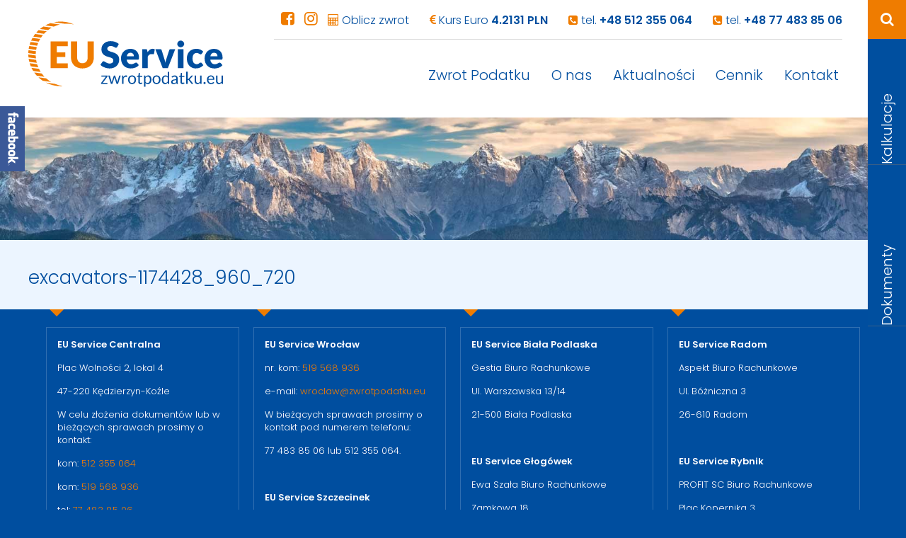

--- FILE ---
content_type: text/html; charset=UTF-8
request_url: https://zwrotpodatku.eu/praca-w-holandii-w-jakim-zawodzie/excavators-1174428_960_720/
body_size: 10585
content:
<!DOCTYPE html>
<html lang="pl-PL">
  <head>
<meta name="facebook-domain-verification" content="h2jjd8w9254t15m0o8hkm2vomkrf1k" />
    <meta charset="UTF-8">
    <meta http-equiv="X-UA-Compatible" content="IE=edge">
    <meta name="viewport" content="width=device-width, initial-scale=1.0">
    <link href="https://fonts.googleapis.com/css?family=Poppins:300,400,600,700&amp;subset=latin-ext" rel="stylesheet">

    <link rel="shortcut icon" href="https://zwrotpodatku.eu/wp-content/themes/euservice/favicon.ico" type="image/x-icon">
    <link rel="icon" href="https://zwrotpodatku.eu/wp-content/themes/euservice/favicon.ico" type="image/x-icon">

    <title>
      excavators-1174428_960_720 - EU Service      EU Service    </title>

    <meta name='robots' content='index, follow, max-image-preview:large, max-snippet:-1, max-video-preview:-1' />
	<style>img:is([sizes="auto" i], [sizes^="auto," i]) { contain-intrinsic-size: 3000px 1500px }</style>
	
	<!-- This site is optimized with the Yoast SEO plugin v20.0 - https://yoast.com/wordpress/plugins/seo/ -->
	<link rel="canonical" href="https://zwrotpodatku.eu/praca-w-holandii-w-jakim-zawodzie/excavators-1174428_960_720/" />
	<meta property="og:locale" content="pl_PL" />
	<meta property="og:type" content="article" />
	<meta property="og:title" content="excavators-1174428_960_720 - EU Service" />
	<meta property="og:url" content="https://zwrotpodatku.eu/praca-w-holandii-w-jakim-zawodzie/excavators-1174428_960_720/" />
	<meta property="og:site_name" content="EU Service" />
	<meta property="article:publisher" content="https://www.facebook.com/EuService/" />
	<meta property="article:modified_time" content="2019-06-04T09:46:35+00:00" />
	<meta property="og:image" content="https://zwrotpodatku.eu/praca-w-holandii-w-jakim-zawodzie/excavators-1174428_960_720" />
	<meta property="og:image:width" content="960" />
	<meta property="og:image:height" content="720" />
	<meta property="og:image:type" content="image/jpeg" />
	<meta name="twitter:card" content="summary_large_image" />
	<script type="application/ld+json" class="yoast-schema-graph">{"@context":"https://schema.org","@graph":[{"@type":"WebPage","@id":"https://zwrotpodatku.eu/praca-w-holandii-w-jakim-zawodzie/excavators-1174428_960_720/","url":"https://zwrotpodatku.eu/praca-w-holandii-w-jakim-zawodzie/excavators-1174428_960_720/","name":"excavators-1174428_960_720 - EU Service","isPartOf":{"@id":"https://zwrotpodatku.eu/#website"},"primaryImageOfPage":{"@id":"https://zwrotpodatku.eu/praca-w-holandii-w-jakim-zawodzie/excavators-1174428_960_720/#primaryimage"},"image":{"@id":"https://zwrotpodatku.eu/praca-w-holandii-w-jakim-zawodzie/excavators-1174428_960_720/#primaryimage"},"thumbnailUrl":"https://zwrotpodatku.eu/wp-content/uploads/2019/06/excavators-1174428_960_720.jpg","datePublished":"2019-06-04T09:46:17+00:00","dateModified":"2019-06-04T09:46:35+00:00","breadcrumb":{"@id":"https://zwrotpodatku.eu/praca-w-holandii-w-jakim-zawodzie/excavators-1174428_960_720/#breadcrumb"},"inLanguage":"pl-PL","potentialAction":[{"@type":"ReadAction","target":["https://zwrotpodatku.eu/praca-w-holandii-w-jakim-zawodzie/excavators-1174428_960_720/"]}]},{"@type":"ImageObject","inLanguage":"pl-PL","@id":"https://zwrotpodatku.eu/praca-w-holandii-w-jakim-zawodzie/excavators-1174428_960_720/#primaryimage","url":"https://zwrotpodatku.eu/wp-content/uploads/2019/06/excavators-1174428_960_720.jpg","contentUrl":"https://zwrotpodatku.eu/wp-content/uploads/2019/06/excavators-1174428_960_720.jpg","width":960,"height":720,"caption":"praca w holandii"},{"@type":"BreadcrumbList","@id":"https://zwrotpodatku.eu/praca-w-holandii-w-jakim-zawodzie/excavators-1174428_960_720/#breadcrumb","itemListElement":[{"@type":"ListItem","position":1,"name":"Strona główna","item":"https://zwrotpodatku.eu/"},{"@type":"ListItem","position":2,"name":"W jakich zawodach najłatwiej znaleźć pracę w Holandii?","item":"https://zwrotpodatku.eu/praca-w-holandii-w-jakim-zawodzie/"},{"@type":"ListItem","position":3,"name":"excavators-1174428_960_720"}]},{"@type":"WebSite","@id":"https://zwrotpodatku.eu/#website","url":"https://zwrotpodatku.eu/","name":"EU Service","description":"","potentialAction":[{"@type":"SearchAction","target":{"@type":"EntryPoint","urlTemplate":"https://zwrotpodatku.eu/?s={search_term_string}"},"query-input":"required name=search_term_string"}],"inLanguage":"pl-PL"}]}</script>
	<!-- / Yoast SEO plugin. -->


<script type="text/javascript">
/* <![CDATA[ */
window._wpemojiSettings = {"baseUrl":"https:\/\/s.w.org\/images\/core\/emoji\/16.0.1\/72x72\/","ext":".png","svgUrl":"https:\/\/s.w.org\/images\/core\/emoji\/16.0.1\/svg\/","svgExt":".svg","source":{"concatemoji":"https:\/\/zwrotpodatku.eu\/wp-includes\/js\/wp-emoji-release.min.js?ver=6.8.3"}};
/*! This file is auto-generated */
!function(s,n){var o,i,e;function c(e){try{var t={supportTests:e,timestamp:(new Date).valueOf()};sessionStorage.setItem(o,JSON.stringify(t))}catch(e){}}function p(e,t,n){e.clearRect(0,0,e.canvas.width,e.canvas.height),e.fillText(t,0,0);var t=new Uint32Array(e.getImageData(0,0,e.canvas.width,e.canvas.height).data),a=(e.clearRect(0,0,e.canvas.width,e.canvas.height),e.fillText(n,0,0),new Uint32Array(e.getImageData(0,0,e.canvas.width,e.canvas.height).data));return t.every(function(e,t){return e===a[t]})}function u(e,t){e.clearRect(0,0,e.canvas.width,e.canvas.height),e.fillText(t,0,0);for(var n=e.getImageData(16,16,1,1),a=0;a<n.data.length;a++)if(0!==n.data[a])return!1;return!0}function f(e,t,n,a){switch(t){case"flag":return n(e,"\ud83c\udff3\ufe0f\u200d\u26a7\ufe0f","\ud83c\udff3\ufe0f\u200b\u26a7\ufe0f")?!1:!n(e,"\ud83c\udde8\ud83c\uddf6","\ud83c\udde8\u200b\ud83c\uddf6")&&!n(e,"\ud83c\udff4\udb40\udc67\udb40\udc62\udb40\udc65\udb40\udc6e\udb40\udc67\udb40\udc7f","\ud83c\udff4\u200b\udb40\udc67\u200b\udb40\udc62\u200b\udb40\udc65\u200b\udb40\udc6e\u200b\udb40\udc67\u200b\udb40\udc7f");case"emoji":return!a(e,"\ud83e\udedf")}return!1}function g(e,t,n,a){var r="undefined"!=typeof WorkerGlobalScope&&self instanceof WorkerGlobalScope?new OffscreenCanvas(300,150):s.createElement("canvas"),o=r.getContext("2d",{willReadFrequently:!0}),i=(o.textBaseline="top",o.font="600 32px Arial",{});return e.forEach(function(e){i[e]=t(o,e,n,a)}),i}function t(e){var t=s.createElement("script");t.src=e,t.defer=!0,s.head.appendChild(t)}"undefined"!=typeof Promise&&(o="wpEmojiSettingsSupports",i=["flag","emoji"],n.supports={everything:!0,everythingExceptFlag:!0},e=new Promise(function(e){s.addEventListener("DOMContentLoaded",e,{once:!0})}),new Promise(function(t){var n=function(){try{var e=JSON.parse(sessionStorage.getItem(o));if("object"==typeof e&&"number"==typeof e.timestamp&&(new Date).valueOf()<e.timestamp+604800&&"object"==typeof e.supportTests)return e.supportTests}catch(e){}return null}();if(!n){if("undefined"!=typeof Worker&&"undefined"!=typeof OffscreenCanvas&&"undefined"!=typeof URL&&URL.createObjectURL&&"undefined"!=typeof Blob)try{var e="postMessage("+g.toString()+"("+[JSON.stringify(i),f.toString(),p.toString(),u.toString()].join(",")+"));",a=new Blob([e],{type:"text/javascript"}),r=new Worker(URL.createObjectURL(a),{name:"wpTestEmojiSupports"});return void(r.onmessage=function(e){c(n=e.data),r.terminate(),t(n)})}catch(e){}c(n=g(i,f,p,u))}t(n)}).then(function(e){for(var t in e)n.supports[t]=e[t],n.supports.everything=n.supports.everything&&n.supports[t],"flag"!==t&&(n.supports.everythingExceptFlag=n.supports.everythingExceptFlag&&n.supports[t]);n.supports.everythingExceptFlag=n.supports.everythingExceptFlag&&!n.supports.flag,n.DOMReady=!1,n.readyCallback=function(){n.DOMReady=!0}}).then(function(){return e}).then(function(){var e;n.supports.everything||(n.readyCallback(),(e=n.source||{}).concatemoji?t(e.concatemoji):e.wpemoji&&e.twemoji&&(t(e.twemoji),t(e.wpemoji)))}))}((window,document),window._wpemojiSettings);
/* ]]> */
</script>

<link rel='stylesheet' id='flick-css' href='https://zwrotpodatku.eu/wp-content/plugins/mailchimp/css/flick/flick.css?ver=6.8.3' type='text/css' media='all' />
<link rel='stylesheet' id='social-likebox-slider-css-css' href='https://zwrotpodatku.eu/wp-content/plugins/social-like-box-slider/assets/css/social-likebox-slider.css?ver=1.0.1' type='text/css' media='all' />
<style id='wp-emoji-styles-inline-css' type='text/css'>

	img.wp-smiley, img.emoji {
		display: inline !important;
		border: none !important;
		box-shadow: none !important;
		height: 1em !important;
		width: 1em !important;
		margin: 0 0.07em !important;
		vertical-align: -0.1em !important;
		background: none !important;
		padding: 0 !important;
	}
</style>
<link rel='stylesheet' id='wp-block-library-css' href='https://zwrotpodatku.eu/wp-includes/css/dist/block-library/style.min.css?ver=6.8.3' type='text/css' media='all' />
<style id='classic-theme-styles-inline-css' type='text/css'>
/*! This file is auto-generated */
.wp-block-button__link{color:#fff;background-color:#32373c;border-radius:9999px;box-shadow:none;text-decoration:none;padding:calc(.667em + 2px) calc(1.333em + 2px);font-size:1.125em}.wp-block-file__button{background:#32373c;color:#fff;text-decoration:none}
</style>
<style id='global-styles-inline-css' type='text/css'>
:root{--wp--preset--aspect-ratio--square: 1;--wp--preset--aspect-ratio--4-3: 4/3;--wp--preset--aspect-ratio--3-4: 3/4;--wp--preset--aspect-ratio--3-2: 3/2;--wp--preset--aspect-ratio--2-3: 2/3;--wp--preset--aspect-ratio--16-9: 16/9;--wp--preset--aspect-ratio--9-16: 9/16;--wp--preset--color--black: #000000;--wp--preset--color--cyan-bluish-gray: #abb8c3;--wp--preset--color--white: #ffffff;--wp--preset--color--pale-pink: #f78da7;--wp--preset--color--vivid-red: #cf2e2e;--wp--preset--color--luminous-vivid-orange: #ff6900;--wp--preset--color--luminous-vivid-amber: #fcb900;--wp--preset--color--light-green-cyan: #7bdcb5;--wp--preset--color--vivid-green-cyan: #00d084;--wp--preset--color--pale-cyan-blue: #8ed1fc;--wp--preset--color--vivid-cyan-blue: #0693e3;--wp--preset--color--vivid-purple: #9b51e0;--wp--preset--gradient--vivid-cyan-blue-to-vivid-purple: linear-gradient(135deg,rgba(6,147,227,1) 0%,rgb(155,81,224) 100%);--wp--preset--gradient--light-green-cyan-to-vivid-green-cyan: linear-gradient(135deg,rgb(122,220,180) 0%,rgb(0,208,130) 100%);--wp--preset--gradient--luminous-vivid-amber-to-luminous-vivid-orange: linear-gradient(135deg,rgba(252,185,0,1) 0%,rgba(255,105,0,1) 100%);--wp--preset--gradient--luminous-vivid-orange-to-vivid-red: linear-gradient(135deg,rgba(255,105,0,1) 0%,rgb(207,46,46) 100%);--wp--preset--gradient--very-light-gray-to-cyan-bluish-gray: linear-gradient(135deg,rgb(238,238,238) 0%,rgb(169,184,195) 100%);--wp--preset--gradient--cool-to-warm-spectrum: linear-gradient(135deg,rgb(74,234,220) 0%,rgb(151,120,209) 20%,rgb(207,42,186) 40%,rgb(238,44,130) 60%,rgb(251,105,98) 80%,rgb(254,248,76) 100%);--wp--preset--gradient--blush-light-purple: linear-gradient(135deg,rgb(255,206,236) 0%,rgb(152,150,240) 100%);--wp--preset--gradient--blush-bordeaux: linear-gradient(135deg,rgb(254,205,165) 0%,rgb(254,45,45) 50%,rgb(107,0,62) 100%);--wp--preset--gradient--luminous-dusk: linear-gradient(135deg,rgb(255,203,112) 0%,rgb(199,81,192) 50%,rgb(65,88,208) 100%);--wp--preset--gradient--pale-ocean: linear-gradient(135deg,rgb(255,245,203) 0%,rgb(182,227,212) 50%,rgb(51,167,181) 100%);--wp--preset--gradient--electric-grass: linear-gradient(135deg,rgb(202,248,128) 0%,rgb(113,206,126) 100%);--wp--preset--gradient--midnight: linear-gradient(135deg,rgb(2,3,129) 0%,rgb(40,116,252) 100%);--wp--preset--font-size--small: 13px;--wp--preset--font-size--medium: 20px;--wp--preset--font-size--large: 36px;--wp--preset--font-size--x-large: 42px;--wp--preset--spacing--20: 0.44rem;--wp--preset--spacing--30: 0.67rem;--wp--preset--spacing--40: 1rem;--wp--preset--spacing--50: 1.5rem;--wp--preset--spacing--60: 2.25rem;--wp--preset--spacing--70: 3.38rem;--wp--preset--spacing--80: 5.06rem;--wp--preset--shadow--natural: 6px 6px 9px rgba(0, 0, 0, 0.2);--wp--preset--shadow--deep: 12px 12px 50px rgba(0, 0, 0, 0.4);--wp--preset--shadow--sharp: 6px 6px 0px rgba(0, 0, 0, 0.2);--wp--preset--shadow--outlined: 6px 6px 0px -3px rgba(255, 255, 255, 1), 6px 6px rgba(0, 0, 0, 1);--wp--preset--shadow--crisp: 6px 6px 0px rgba(0, 0, 0, 1);}:where(.is-layout-flex){gap: 0.5em;}:where(.is-layout-grid){gap: 0.5em;}body .is-layout-flex{display: flex;}.is-layout-flex{flex-wrap: wrap;align-items: center;}.is-layout-flex > :is(*, div){margin: 0;}body .is-layout-grid{display: grid;}.is-layout-grid > :is(*, div){margin: 0;}:where(.wp-block-columns.is-layout-flex){gap: 2em;}:where(.wp-block-columns.is-layout-grid){gap: 2em;}:where(.wp-block-post-template.is-layout-flex){gap: 1.25em;}:where(.wp-block-post-template.is-layout-grid){gap: 1.25em;}.has-black-color{color: var(--wp--preset--color--black) !important;}.has-cyan-bluish-gray-color{color: var(--wp--preset--color--cyan-bluish-gray) !important;}.has-white-color{color: var(--wp--preset--color--white) !important;}.has-pale-pink-color{color: var(--wp--preset--color--pale-pink) !important;}.has-vivid-red-color{color: var(--wp--preset--color--vivid-red) !important;}.has-luminous-vivid-orange-color{color: var(--wp--preset--color--luminous-vivid-orange) !important;}.has-luminous-vivid-amber-color{color: var(--wp--preset--color--luminous-vivid-amber) !important;}.has-light-green-cyan-color{color: var(--wp--preset--color--light-green-cyan) !important;}.has-vivid-green-cyan-color{color: var(--wp--preset--color--vivid-green-cyan) !important;}.has-pale-cyan-blue-color{color: var(--wp--preset--color--pale-cyan-blue) !important;}.has-vivid-cyan-blue-color{color: var(--wp--preset--color--vivid-cyan-blue) !important;}.has-vivid-purple-color{color: var(--wp--preset--color--vivid-purple) !important;}.has-black-background-color{background-color: var(--wp--preset--color--black) !important;}.has-cyan-bluish-gray-background-color{background-color: var(--wp--preset--color--cyan-bluish-gray) !important;}.has-white-background-color{background-color: var(--wp--preset--color--white) !important;}.has-pale-pink-background-color{background-color: var(--wp--preset--color--pale-pink) !important;}.has-vivid-red-background-color{background-color: var(--wp--preset--color--vivid-red) !important;}.has-luminous-vivid-orange-background-color{background-color: var(--wp--preset--color--luminous-vivid-orange) !important;}.has-luminous-vivid-amber-background-color{background-color: var(--wp--preset--color--luminous-vivid-amber) !important;}.has-light-green-cyan-background-color{background-color: var(--wp--preset--color--light-green-cyan) !important;}.has-vivid-green-cyan-background-color{background-color: var(--wp--preset--color--vivid-green-cyan) !important;}.has-pale-cyan-blue-background-color{background-color: var(--wp--preset--color--pale-cyan-blue) !important;}.has-vivid-cyan-blue-background-color{background-color: var(--wp--preset--color--vivid-cyan-blue) !important;}.has-vivid-purple-background-color{background-color: var(--wp--preset--color--vivid-purple) !important;}.has-black-border-color{border-color: var(--wp--preset--color--black) !important;}.has-cyan-bluish-gray-border-color{border-color: var(--wp--preset--color--cyan-bluish-gray) !important;}.has-white-border-color{border-color: var(--wp--preset--color--white) !important;}.has-pale-pink-border-color{border-color: var(--wp--preset--color--pale-pink) !important;}.has-vivid-red-border-color{border-color: var(--wp--preset--color--vivid-red) !important;}.has-luminous-vivid-orange-border-color{border-color: var(--wp--preset--color--luminous-vivid-orange) !important;}.has-luminous-vivid-amber-border-color{border-color: var(--wp--preset--color--luminous-vivid-amber) !important;}.has-light-green-cyan-border-color{border-color: var(--wp--preset--color--light-green-cyan) !important;}.has-vivid-green-cyan-border-color{border-color: var(--wp--preset--color--vivid-green-cyan) !important;}.has-pale-cyan-blue-border-color{border-color: var(--wp--preset--color--pale-cyan-blue) !important;}.has-vivid-cyan-blue-border-color{border-color: var(--wp--preset--color--vivid-cyan-blue) !important;}.has-vivid-purple-border-color{border-color: var(--wp--preset--color--vivid-purple) !important;}.has-vivid-cyan-blue-to-vivid-purple-gradient-background{background: var(--wp--preset--gradient--vivid-cyan-blue-to-vivid-purple) !important;}.has-light-green-cyan-to-vivid-green-cyan-gradient-background{background: var(--wp--preset--gradient--light-green-cyan-to-vivid-green-cyan) !important;}.has-luminous-vivid-amber-to-luminous-vivid-orange-gradient-background{background: var(--wp--preset--gradient--luminous-vivid-amber-to-luminous-vivid-orange) !important;}.has-luminous-vivid-orange-to-vivid-red-gradient-background{background: var(--wp--preset--gradient--luminous-vivid-orange-to-vivid-red) !important;}.has-very-light-gray-to-cyan-bluish-gray-gradient-background{background: var(--wp--preset--gradient--very-light-gray-to-cyan-bluish-gray) !important;}.has-cool-to-warm-spectrum-gradient-background{background: var(--wp--preset--gradient--cool-to-warm-spectrum) !important;}.has-blush-light-purple-gradient-background{background: var(--wp--preset--gradient--blush-light-purple) !important;}.has-blush-bordeaux-gradient-background{background: var(--wp--preset--gradient--blush-bordeaux) !important;}.has-luminous-dusk-gradient-background{background: var(--wp--preset--gradient--luminous-dusk) !important;}.has-pale-ocean-gradient-background{background: var(--wp--preset--gradient--pale-ocean) !important;}.has-electric-grass-gradient-background{background: var(--wp--preset--gradient--electric-grass) !important;}.has-midnight-gradient-background{background: var(--wp--preset--gradient--midnight) !important;}.has-small-font-size{font-size: var(--wp--preset--font-size--small) !important;}.has-medium-font-size{font-size: var(--wp--preset--font-size--medium) !important;}.has-large-font-size{font-size: var(--wp--preset--font-size--large) !important;}.has-x-large-font-size{font-size: var(--wp--preset--font-size--x-large) !important;}
:where(.wp-block-post-template.is-layout-flex){gap: 1.25em;}:where(.wp-block-post-template.is-layout-grid){gap: 1.25em;}
:where(.wp-block-columns.is-layout-flex){gap: 2em;}:where(.wp-block-columns.is-layout-grid){gap: 2em;}
:root :where(.wp-block-pullquote){font-size: 1.5em;line-height: 1.6;}
</style>
<link rel='stylesheet' id='contact-form-7-css' href='https://zwrotpodatku.eu/wp-content/plugins/contact-form-7/includes/css/styles.css?ver=5.7.3' type='text/css' media='all' />
<link rel='stylesheet' id='fbfpi-plugin-styles-css' href='https://zwrotpodatku.eu/wp-content/plugins/facebook-fanpage-import/assets/dist/css/display.min.css?ver=6.8.3' type='text/css' media='all' />
<link rel='stylesheet' id='owl-css' href='https://zwrotpodatku.eu/wp-content/themes/euservice/css/owl.carousel.css?ver=6.8.3' type='text/css' media='all' />
<link rel='stylesheet' id='font-awesome-css' href='https://zwrotpodatku.eu/wp-content/themes/euservice/css/font-awesome.min.css?ver=6.8.3' type='text/css' media='all' />
<link rel='stylesheet' id='bootstrap_css-css' href='https://zwrotpodatku.eu/wp-content/themes/euservice/css/bootstrap.min.css?ver=6.8.3' type='text/css' media='all' />
<link rel='stylesheet' id='main_css-css' href='https://zwrotpodatku.eu/wp-content/themes/euservice/style.css?ver=6.8.3' type='text/css' media='all' />
<link rel='stylesheet' id='custom_css-css' href='https://zwrotpodatku.eu/wp-content/themes/euservice/custom.css?ver=6.8.3' type='text/css' media='all' />
<script type="text/javascript" src="https://zwrotpodatku.eu/wp-includes/js/jquery/jquery.min.js?ver=3.7.1" id="jquery-core-js"></script>
<script type="text/javascript" src="https://zwrotpodatku.eu/wp-includes/js/jquery/jquery-migrate.min.js?ver=3.4.1" id="jquery-migrate-js"></script>
<script type="text/javascript" src="https://zwrotpodatku.eu/wp-content/plugins/mailchimp/js/scrollTo.js?ver=1.5.8" id="jquery_scrollto-js"></script>
<script type="text/javascript" src="https://zwrotpodatku.eu/wp-includes/js/jquery/jquery.form.min.js?ver=4.3.0" id="jquery-form-js"></script>
<script type="text/javascript" id="mailchimpSF_main_js-js-extra">
/* <![CDATA[ */
var mailchimpSF = {"ajax_url":"https:\/\/zwrotpodatku.eu\/"};
/* ]]> */
</script>
<script type="text/javascript" src="https://zwrotpodatku.eu/wp-content/plugins/mailchimp/js/mailchimp.js?ver=1.5.8" id="mailchimpSF_main_js-js"></script>
<script type="text/javascript" src="https://zwrotpodatku.eu/wp-includes/js/jquery/ui/core.min.js?ver=1.13.3" id="jquery-ui-core-js"></script>
<script type="text/javascript" src="https://zwrotpodatku.eu/wp-content/plugins/mailchimp/js/datepicker.js?ver=6.8.3" id="datepicker-js"></script>
<script type="text/javascript" src="https://zwrotpodatku.eu/wp-content/plugins/social-like-box-slider/assets/js/social-likebox-slider.js?ver=1.0.1" id="social-likebox-slider-js-js"></script>
<script type="text/javascript" id="fbfpi-plugin-script-js-extra">
/* <![CDATA[ */
var fbfpi = {"locale":"pl_PL"};
/* ]]> */
</script>
<script type="text/javascript" src="https://zwrotpodatku.eu/wp-content/plugins/facebook-fanpage-import/assets/dist/js/display.min.js?ver=6.8.3" id="fbfpi-plugin-script-js"></script>
<link rel="https://api.w.org/" href="https://zwrotpodatku.eu/wp-json/" /><link rel="alternate" title="JSON" type="application/json" href="https://zwrotpodatku.eu/wp-json/wp/v2/media/4036" /><link rel="alternate" title="oEmbed (JSON)" type="application/json+oembed" href="https://zwrotpodatku.eu/wp-json/oembed/1.0/embed?url=https%3A%2F%2Fzwrotpodatku.eu%2Fpraca-w-holandii-w-jakim-zawodzie%2Fexcavators-1174428_960_720%2F" />
<link rel="alternate" title="oEmbed (XML)" type="text/xml+oembed" href="https://zwrotpodatku.eu/wp-json/oembed/1.0/embed?url=https%3A%2F%2Fzwrotpodatku.eu%2Fpraca-w-holandii-w-jakim-zawodzie%2Fexcavators-1174428_960_720%2F&#038;format=xml" />
<script type="text/javascript">
        jQuery(function($) {
            $('.date-pick').each(function() {
                var format = $(this).data('format') || 'mm/dd/yyyy';
                format = format.replace(/yyyy/i, 'yy');
                $(this).datepicker({
                    autoFocusNextInput: true,
                    constrainInput: false,
                    changeMonth: true,
                    changeYear: true,
                    beforeShow: function(input, inst) { $('#ui-datepicker-div').addClass('show'); },
                    dateFormat: format.toLowerCase(),
                });
            });
            d = new Date();
            $('.birthdate-pick').each(function() {
                var format = $(this).data('format') || 'mm/dd';
                format = format.replace(/yyyy/i, 'yy');
                $(this).datepicker({
                    autoFocusNextInput: true,
                    constrainInput: false,
                    changeMonth: true,
                    changeYear: false,
                    minDate: new Date(d.getFullYear(), 1-1, 1),
                    maxDate: new Date(d.getFullYear(), 12-1, 31),
                    beforeShow: function(input, inst) { $('#ui-datepicker-div').removeClass('show'); },
                    dateFormat: format.toLowerCase(),
                });

            });

        });
    </script>
		<style type="text/css" id="wp-custom-css">
			@media only screen and (min-width: 500px) {
  .callback_ico {
    display:none!important
  }
}

.oddzialy .col-lg-3:first-child a {
    color: #EE7D00;
}		</style>
		

<!-- Global site tag (gtag.js) - Google Analytics -->
<script async src="https://www.googletagmanager.com/gtag/js?id=UA-136897767-1"></script>
<script>
  window.dataLayer = window.dataLayer || [];
  function gtag(){dataLayer.push(arguments);}
  gtag('js', new Date());

  gtag('config', 'UA-136897767-1');
</script>

<!-- Google Tag Manager -->
<script>(function(w,d,s,l,i){w[l]=w[l]||[];w[l].push({'gtm.start':
new Date().getTime(),event:'gtm.js'});var f=d.getElementsByTagName(s)[0],
j=d.createElement(s),dl=l!='dataLayer'?'&l='+l:'';j.async=true;j.src=
'https://www.googletagmanager.com/gtm.js?id='+i+dl;f.parentNode.insertBefore(j,f);
})(window,document,'script','dataLayer','GTM-T5ZZV8D');</script>
<!-- End Google Tag Manager -->
  </head>

  <body data-rsssl=1 class="attachment wp-singular attachment-template-default single single-attachment postid-4036 attachmentid-4036 attachment-jpeg wp-theme-euservice">
<!-- Google Tag Manager (noscript) -->
<noscript><iframe src="https://www.googletagmanager.com/ns.html?id=GTM-T5ZZV8D"
height="0" width="0" style="display:none;visibility:hidden"></iframe></noscript>
<!-- End Google Tag Manager (noscript) -->

  
  <div class="hide_menu"></div>

  <div class="offscreen_wrap">
    <div class="offscreen_menu">
        <div class="menu_close"><i class="fa fa-times"></i></div>
        <nav class="main_menu">
          <ul id="menu-main" class="nav navbar-nav"><li id="menu-item-56" class="noclick menu-item menu-item-type-post_type menu-item-object-page menu-item-has-children menu-item-56"><a href="https://zwrotpodatku.eu/nasza-oferta/">Zwrot Podatku</a>
<ul class="sub-menu">
	<li id="menu-item-560" class="noclick menu-item menu-item-type-post_type menu-item-object-page menu-item-has-children menu-item-560"><a href="https://zwrotpodatku.eu/nasza-oferta/niemcy/">Niemcy</a>
	<ul class="sub-menu">
		<li id="menu-item-559" class="menu-item menu-item-type-post_type menu-item-object-page menu-item-559"><a href="https://zwrotpodatku.eu/nasza-oferta/niemcy/zwrot-podatku/">Zwrot Podatku z Niemiec</a></li>
		<li id="menu-item-558" class="menu-item menu-item-type-post_type menu-item-object-page menu-item-558"><a href="https://zwrotpodatku.eu/nasza-oferta/niemcy/zasilek-rodzinny/">Zasiłek Rodzinny</a></li>
		<li id="menu-item-557" class="menu-item menu-item-type-post_type menu-item-object-page menu-item-557"><a href="https://zwrotpodatku.eu/nasza-oferta/niemcy/faq/">FAQ</a></li>
	</ul>
</li>
	<li id="menu-item-168" class="noclick menu-item menu-item-type-post_type menu-item-object-page menu-item-has-children menu-item-168"><a href="https://zwrotpodatku.eu/nasza-oferta/holandia/">Holandia</a>
	<ul class="sub-menu">
		<li id="menu-item-169" class="menu-item menu-item-type-post_type menu-item-object-page menu-item-169"><a href="https://zwrotpodatku.eu/nasza-oferta/holandia/zwrot-podatku/">Zwrot Podatku z Holandii</a></li>
		<li id="menu-item-273" class="menu-item menu-item-type-post_type menu-item-object-page menu-item-273"><a href="https://zwrotpodatku.eu/nasza-oferta/holandia/rozlakowe/">Rozłąkowe</a></li>
		<li id="menu-item-503" class="menu-item menu-item-type-post_type menu-item-object-page menu-item-503"><a href="https://zwrotpodatku.eu/nasza-oferta/holandia/zasilek-rodzinny-kinderbijslag/">Zasiłek rodzinny</a></li>
		<li id="menu-item-278" class="menu-item menu-item-type-post_type menu-item-object-page menu-item-278"><a href="https://zwrotpodatku.eu/nasza-oferta/holandia/dodatek-do-ubezpieczenia/">Dodatek do ubezpieczenia</a></li>
		<li id="menu-item-2614" class="menu-item menu-item-type-post_type menu-item-object-page menu-item-2614"><a href="https://zwrotpodatku.eu/nasza-oferta/holandia/inne-uslugi/">Inne usługi</a></li>
		<li id="menu-item-272" class="menu-item menu-item-type-post_type menu-item-object-page menu-item-272"><a href="https://zwrotpodatku.eu/nasza-oferta/holandia/faq/">FAQ</a></li>
	</ul>
</li>
	<li id="menu-item-176" class="noclick menu-item menu-item-type-post_type menu-item-object-page menu-item-has-children menu-item-176"><a href="https://zwrotpodatku.eu/nasza-oferta/belgia/">Belgia</a>
	<ul class="sub-menu">
		<li id="menu-item-177" class="menu-item menu-item-type-post_type menu-item-object-page menu-item-177"><a href="https://zwrotpodatku.eu/nasza-oferta/belgia/zwrot-podatku/">Zwrot Podatku z Belgii</a></li>
		<li id="menu-item-180" class="menu-item menu-item-type-post_type menu-item-object-page menu-item-180"><a href="https://zwrotpodatku.eu/nasza-oferta/belgia/faq/">FAQ</a></li>
	</ul>
</li>
	<li id="menu-item-526" class="noclick menu-item menu-item-type-post_type menu-item-object-page menu-item-has-children menu-item-526"><a href="https://zwrotpodatku.eu/nasza-oferta/austria/">Austria</a>
	<ul class="sub-menu">
		<li id="menu-item-525" class="menu-item menu-item-type-post_type menu-item-object-page menu-item-525"><a href="https://zwrotpodatku.eu/nasza-oferta/austria/zwrot-podatku/">Zwrot Podatku z Austrii</a></li>
		<li id="menu-item-539" class="menu-item menu-item-type-post_type menu-item-object-page menu-item-539"><a href="https://zwrotpodatku.eu/nasza-oferta/austria/faq/">FAQ</a></li>
	</ul>
</li>
	<li id="menu-item-581" class="noclick menu-item menu-item-type-post_type menu-item-object-page menu-item-has-children menu-item-581"><a href="https://zwrotpodatku.eu/nasza-oferta/polska/">Rozliczenie podatku Polska</a>
	<ul class="sub-menu">
		<li id="menu-item-811" class="menu-item menu-item-type-post_type menu-item-object-page menu-item-811"><a href="https://zwrotpodatku.eu/nasza-oferta/polska/pit-36zg/">Deklaracja podatkowa z Polski &#8211; PIT 36/ZG</a></li>
	</ul>
</li>
	<li id="menu-item-170" class="noclick menu-item menu-item-type-post_type menu-item-object-page menu-item-has-children menu-item-170"><a href="https://zwrotpodatku.eu/kalkulatory/">Kalkulatory</a>
	<ul class="sub-menu">
		<li id="menu-item-1199" class="menu-item menu-item-type-post_type menu-item-object-page menu-item-1199"><a href="https://zwrotpodatku.eu/kalkulatory/niemcy/">Niemcy</a></li>
		<li id="menu-item-994" class="menu-item menu-item-type-post_type menu-item-object-page menu-item-994"><a href="https://zwrotpodatku.eu/?page_id=957">Holandia</a></li>
		<li id="menu-item-993" class="menu-item menu-item-type-post_type menu-item-object-page menu-item-993"><a href="https://zwrotpodatku.eu/kalkulatory/belgia/">Belgia</a></li>
		<li id="menu-item-992" class="menu-item menu-item-type-post_type menu-item-object-page menu-item-992"><a href="https://zwrotpodatku.eu/kalkulatory/austria/">Austria</a></li>
	</ul>
</li>
</ul>
</li>
<li id="menu-item-57" class="menu-item menu-item-type-post_type menu-item-object-page menu-item-57"><a href="https://zwrotpodatku.eu/o-nas/">O nas</a></li>
<li id="menu-item-62" class="noclick menu-item menu-item-type-taxonomy menu-item-object-category menu-item-has-children menu-item-62"><a href="https://zwrotpodatku.eu/category/aktualnosci/">Aktualności</a>
<ul class="sub-menu">
	<li id="menu-item-612" class="menu-item menu-item-type-taxonomy menu-item-object-category menu-item-612"><a href="https://zwrotpodatku.eu/category/aktualnosci/z-niemiec/">z Niemiec</a></li>
	<li id="menu-item-610" class="menu-item menu-item-type-taxonomy menu-item-object-category menu-item-610"><a href="https://zwrotpodatku.eu/category/aktualnosci/z-holandii/">z Holandii</a></li>
	<li id="menu-item-609" class="menu-item menu-item-type-taxonomy menu-item-object-category menu-item-609"><a href="https://zwrotpodatku.eu/category/aktualnosci/z-belgii/">z Belgii</a></li>
	<li id="menu-item-608" class="menu-item menu-item-type-taxonomy menu-item-object-category menu-item-608"><a href="https://zwrotpodatku.eu/category/aktualnosci/z-austrii/">z Austrii</a></li>
	<li id="menu-item-607" class="menu-item menu-item-type-taxonomy menu-item-object-category menu-item-607"><a href="https://zwrotpodatku.eu/category/aktualnosci/z-anglii/">z Anglii</a></li>
	<li id="menu-item-611" class="menu-item menu-item-type-taxonomy menu-item-object-category menu-item-611"><a href="https://zwrotpodatku.eu/category/aktualnosci/z-innych-krajow/">z innych krajów</a></li>
</ul>
</li>
<li id="menu-item-59" class="menu-item menu-item-type-post_type menu-item-object-page menu-item-59"><a href="https://zwrotpodatku.eu/oplaty/">Cennik</a></li>
<li id="menu-item-55" class="menu-item menu-item-type-post_type menu-item-object-page menu-item-55"><a href="https://zwrotpodatku.eu/kontakt/">Kontakt</a></li>
</ul>                    </nav>
    </div>



    <div class="offscreen_inner">

    <div class="inner_padding">
    <header class="header" role="navigation">
      <div class="container">
        <a class="logo" href="https://zwrotpodatku.eu">
          <img src="https://zwrotpodatku.eu/wp-content/themes/euservice/images/logo.svg" alt="EU Service" />
        </a>



        <span class="menu_toggle" style="margin-left: 30px;"><span class=""></span>MENU</span>
        <!--
        <a href="https://www.facebook.com/EuService/?fref=ts" target="_blank" class="face-mobile visible-xs"><i class="fa fa-facebook-square"></i></a>
        <a href="https://www.instagram.com/eu.service/"  target="_blank"  class="face-mobile visible-xs"><i class="fa fa-instagram"></i></a>
		<a href="https://plus.google.com/116155511394351053363" target="_blank" class="face-mobile visible-xs"><i class="fa fa-google-plus-official"></i></a>
 		-->

        
        <div class="top_stripe">

          <a href="https://www.facebook.com/EuService/?fref=ts" target="_blank"><i class="fa fa-facebook-square" style="font-size: 22px;"></i></strong></a>
		      <a href="https://www.instagram.com/euservice/"  target="_blank"><i class="fa fa-instagram" style="font-size: 22px;"></i></a>
		                <a href="https://zwrotpodatku.eu/kalkulatory/niemcy/"><i class="fa fa-calculator" aria-hidden="true"></i> Oblicz zwrot</a>
          <span class="eu"><i class="fa fa-euro"></i> Kurs Euro  <strong>4.2131 PLN</strong></span>
          <span class="tel"><i class="fa fa-phone-square"></i> tel. <strong>+48 512 355 064</strong></span>
          <span class="tel2"><i class="fa fa-phone-square"></i> tel. <strong>+48 77 483 85 06 </strong></span>
        </div>




        <nav class="main_menu">
          <ul id="menu-main-1" class="nav navbar-nav"><li class="noclick menu-item menu-item-type-post_type menu-item-object-page menu-item-has-children menu-item-56"><a href="https://zwrotpodatku.eu/nasza-oferta/">Zwrot Podatku</a>
<ul class="sub-menu">
	<li class="noclick menu-item menu-item-type-post_type menu-item-object-page menu-item-has-children menu-item-560"><a href="https://zwrotpodatku.eu/nasza-oferta/niemcy/">Niemcy</a>
	<ul class="sub-menu">
		<li class="menu-item menu-item-type-post_type menu-item-object-page menu-item-559"><a href="https://zwrotpodatku.eu/nasza-oferta/niemcy/zwrot-podatku/">Zwrot Podatku z Niemiec</a></li>
		<li class="menu-item menu-item-type-post_type menu-item-object-page menu-item-558"><a href="https://zwrotpodatku.eu/nasza-oferta/niemcy/zasilek-rodzinny/">Zasiłek Rodzinny</a></li>
		<li class="menu-item menu-item-type-post_type menu-item-object-page menu-item-557"><a href="https://zwrotpodatku.eu/nasza-oferta/niemcy/faq/">FAQ</a></li>
	</ul>
</li>
	<li class="noclick menu-item menu-item-type-post_type menu-item-object-page menu-item-has-children menu-item-168"><a href="https://zwrotpodatku.eu/nasza-oferta/holandia/">Holandia</a>
	<ul class="sub-menu">
		<li class="menu-item menu-item-type-post_type menu-item-object-page menu-item-169"><a href="https://zwrotpodatku.eu/nasza-oferta/holandia/zwrot-podatku/">Zwrot Podatku z Holandii</a></li>
		<li class="menu-item menu-item-type-post_type menu-item-object-page menu-item-273"><a href="https://zwrotpodatku.eu/nasza-oferta/holandia/rozlakowe/">Rozłąkowe</a></li>
		<li class="menu-item menu-item-type-post_type menu-item-object-page menu-item-503"><a href="https://zwrotpodatku.eu/nasza-oferta/holandia/zasilek-rodzinny-kinderbijslag/">Zasiłek rodzinny</a></li>
		<li class="menu-item menu-item-type-post_type menu-item-object-page menu-item-278"><a href="https://zwrotpodatku.eu/nasza-oferta/holandia/dodatek-do-ubezpieczenia/">Dodatek do ubezpieczenia</a></li>
		<li class="menu-item menu-item-type-post_type menu-item-object-page menu-item-2614"><a href="https://zwrotpodatku.eu/nasza-oferta/holandia/inne-uslugi/">Inne usługi</a></li>
		<li class="menu-item menu-item-type-post_type menu-item-object-page menu-item-272"><a href="https://zwrotpodatku.eu/nasza-oferta/holandia/faq/">FAQ</a></li>
	</ul>
</li>
	<li class="noclick menu-item menu-item-type-post_type menu-item-object-page menu-item-has-children menu-item-176"><a href="https://zwrotpodatku.eu/nasza-oferta/belgia/">Belgia</a>
	<ul class="sub-menu">
		<li class="menu-item menu-item-type-post_type menu-item-object-page menu-item-177"><a href="https://zwrotpodatku.eu/nasza-oferta/belgia/zwrot-podatku/">Zwrot Podatku z Belgii</a></li>
		<li class="menu-item menu-item-type-post_type menu-item-object-page menu-item-180"><a href="https://zwrotpodatku.eu/nasza-oferta/belgia/faq/">FAQ</a></li>
	</ul>
</li>
	<li class="noclick menu-item menu-item-type-post_type menu-item-object-page menu-item-has-children menu-item-526"><a href="https://zwrotpodatku.eu/nasza-oferta/austria/">Austria</a>
	<ul class="sub-menu">
		<li class="menu-item menu-item-type-post_type menu-item-object-page menu-item-525"><a href="https://zwrotpodatku.eu/nasza-oferta/austria/zwrot-podatku/">Zwrot Podatku z Austrii</a></li>
		<li class="menu-item menu-item-type-post_type menu-item-object-page menu-item-539"><a href="https://zwrotpodatku.eu/nasza-oferta/austria/faq/">FAQ</a></li>
	</ul>
</li>
	<li class="noclick menu-item menu-item-type-post_type menu-item-object-page menu-item-has-children menu-item-581"><a href="https://zwrotpodatku.eu/nasza-oferta/polska/">Rozliczenie podatku Polska</a>
	<ul class="sub-menu">
		<li class="menu-item menu-item-type-post_type menu-item-object-page menu-item-811"><a href="https://zwrotpodatku.eu/nasza-oferta/polska/pit-36zg/">Deklaracja podatkowa z Polski &#8211; PIT 36/ZG</a></li>
	</ul>
</li>
	<li class="noclick menu-item menu-item-type-post_type menu-item-object-page menu-item-has-children menu-item-170"><a href="https://zwrotpodatku.eu/kalkulatory/">Kalkulatory</a>
	<ul class="sub-menu">
		<li class="menu-item menu-item-type-post_type menu-item-object-page menu-item-1199"><a href="https://zwrotpodatku.eu/kalkulatory/niemcy/">Niemcy</a></li>
		<li class="menu-item menu-item-type-post_type menu-item-object-page menu-item-994"><a href="https://zwrotpodatku.eu/?page_id=957">Holandia</a></li>
		<li class="menu-item menu-item-type-post_type menu-item-object-page menu-item-993"><a href="https://zwrotpodatku.eu/kalkulatory/belgia/">Belgia</a></li>
		<li class="menu-item menu-item-type-post_type menu-item-object-page menu-item-992"><a href="https://zwrotpodatku.eu/kalkulatory/austria/">Austria</a></li>
	</ul>
</li>
</ul>
</li>
<li class="menu-item menu-item-type-post_type menu-item-object-page menu-item-57"><a href="https://zwrotpodatku.eu/o-nas/">O nas</a></li>
<li class="noclick menu-item menu-item-type-taxonomy menu-item-object-category menu-item-has-children menu-item-62"><a href="https://zwrotpodatku.eu/category/aktualnosci/">Aktualności</a>
<ul class="sub-menu">
	<li class="menu-item menu-item-type-taxonomy menu-item-object-category menu-item-612"><a href="https://zwrotpodatku.eu/category/aktualnosci/z-niemiec/">z Niemiec</a></li>
	<li class="menu-item menu-item-type-taxonomy menu-item-object-category menu-item-610"><a href="https://zwrotpodatku.eu/category/aktualnosci/z-holandii/">z Holandii</a></li>
	<li class="menu-item menu-item-type-taxonomy menu-item-object-category menu-item-609"><a href="https://zwrotpodatku.eu/category/aktualnosci/z-belgii/">z Belgii</a></li>
	<li class="menu-item menu-item-type-taxonomy menu-item-object-category menu-item-608"><a href="https://zwrotpodatku.eu/category/aktualnosci/z-austrii/">z Austrii</a></li>
	<li class="menu-item menu-item-type-taxonomy menu-item-object-category menu-item-607"><a href="https://zwrotpodatku.eu/category/aktualnosci/z-anglii/">z Anglii</a></li>
	<li class="menu-item menu-item-type-taxonomy menu-item-object-category menu-item-611"><a href="https://zwrotpodatku.eu/category/aktualnosci/z-innych-krajow/">z innych krajów</a></li>
</ul>
</li>
<li class="menu-item menu-item-type-post_type menu-item-object-page menu-item-59"><a href="https://zwrotpodatku.eu/oplaty/">Cennik</a></li>
<li class="menu-item menu-item-type-post_type menu-item-object-page menu-item-55"><a href="https://zwrotpodatku.eu/kontakt/">Kontakt</a></li>
</ul>        </nav>


      </div>
    </header>



    <div class="slider_wrap reg_slider">
    <div class="slider">
    <div class="item">
    	      		<img src="https://zwrotpodatku.eu/wp-content/themes/euservice/images/default.jpg" alt="" />
      	    </div>
  </div>
  </div>
<div class="container">
      <div class="row">
      <div class="col-xs-12">
        <h1 class="page-title">
        <span>excavators-1174428_960_720</span>
                </h1>
      </div>
    </div>
    <div class="row">
      <div class="col-xs-12">
        <article id="post-4036">
          
          
                    
          <div class="extra_content">
     
</div>


  
  
  
  
         </article>
      </div>
      
    </div>
  </div>
  </div><!-- inner_padding -->
  <footer>
    <div class="container">
      <div class="row">
        <div class="col-md-3 col-sm-6 col-xxs-12">
          <div class="widget">			<div class="textwidget"><p><strong>EU Service Centralna</strong></p>
<p>Plac Wolności 2, lokal 4</p>
<p>47-220 Kędzierzyn-Koźle</p>
<p>W celu złożenia dokumentów lub w bieżących sprawach prosimy o kontakt:</p>
<p>kom: <a href="tel:512355064">512 355 064</a></p>
<p>kom: <a href="tel:519568936">519 568 936</a></p>
<p>tel: <a href="tel:774838506">77 483 85 06</a></p>
<p>e-mail: <a href="mailto:info@zwrotpodatku.eu">info@zwrotpodatku.eu</a></p>
<p>e-mail: <a href="mailto:kedzierzyn@zwrotpodatku.eu">kedzierzyn@zwrotpodatku.eu</a></p>
<p>Godziny otwarcia:<br />
pon.- pt.: 08:00 &#8211; 16:00</p>
</div>
		</div>        </div>
        <div class="col-md-3 col-sm-6 col-xxs-12">
          <div class="widget">			<div class="textwidget"><p><strong>EU Service Wrocław</strong></p>
<p>nr. kom: <a href="tel:519568936">519 568 936</a></p>
<p>e-mail: <a href="mailto:info@zwrotpodatku.eu">wroclaw@zwrotpodatku.eu</a></p>
<p>W bieżących sprawach prosimy o kontakt pod numerem telefonu:</p>
<p>77 483 85 06 lub 512 355 064.</p>
<p>&nbsp;</p>
<p><strong>EU Service Szczecinek</strong></p>
<p>Bohaterów Warszawy 31 – 35</p>
<p>78-400 Szczecinek</p>
<p>Godziny otwarcia:<br />
pon. &#8211; pt. 08:00 &#8211; 16:00</p>
<p>W bieżących sprawach prosimy o kontakt pod numerem telefonu:</p>
<p>77 483 85 06 lub 512 355 064.</p>
</div>
		</div>        </div>
        <div class="col-md-3 col-sm-6 col-xxs-12">
          <div class="widget">			<div class="textwidget"><p><strong>EU Service Biała Podlaska</strong></p>
<p>Gestia Biuro Rachunkowe</p>
<p>Ul. Warszawska 13/14</p>
<p>21-500 Biała Podlaska</p>
<p>&nbsp;</p>
<p><strong>EU Service Głogówek</strong></p>
<p>Ewa Szała Biuro Rachunkowe</p>
<p>Zamkowa 18</p>
<p>48-250 Głogówek</p>
<p>&nbsp;</p>
<p><strong>EU Service Nysa</strong></p>
<p>Julka Biuro Rachunkowo</p>
<p>Edmunda Jana Osmańczyka 2</p>
<p>48-304 Nysa</p>
</div>
		</div>        </div>
        <div class="col-md-3 col-sm-6 col-xxs-12">
          <div class="widget">			<div class="textwidget"><p><strong>EU Service Radom</strong></p>
<p>Aspekt Biuro Rachunkowe</p>
<p>Ul. Bóżniczna 3</p>
<p>26-610 Radom</p>
<p>&nbsp;</p>
<p><strong>EU Service Rybnik</strong></p>
<p>PROFIT SC Biuro Rachunkowe</p>
<p>Plac Kopernika 3</p>
<p>44-200 Rybnik</p>
<p>&nbsp;</p>
<p><strong>EU Service Wodzisław Śląski</strong></p>
<p>Kuhn Biuro Rachunkowe</p>
<p>Rynek 1</p>
<p>44-300 Wodzisław Śląski</p>
</div>
		</div>        </div>
      </div>
    </div>

  </footer>

  <div class="scroll_top"><i class="fa fa-chevron-up"></i></div>

  </div><!-- offscreen_inner -->
  <div class="offscreen_sidebar">
    <span class="toggle_sidebar">
      <span class="ico orange"><i class="fa fa-search"></i>Szukaj</span>
      <!-- <span class="ico"><i class="fa fa-pencil"></i></span> -->
      <span class="ico"><i class="fa fa fa-calculator"></i>Kalkulacje</span>
      <span class="ico"><i class="fa fa fa-download"></i>Dokumenty</span>
      <!-- <span class="ico"><i class="fa fa-envelope"></i></span> -->
    </span>
    <span class="close_sidebar"><i class="fa fa-times"></i></span>
    <div class="widget szukaj"><h3><i class="fa fa-search"></i>Szukaj</h3><form role="search" method="get" class="search-form" action="https://zwrotpodatku.eu/">
    
        <input type="search" class="search-field"
            placeholder="wpisz szukany tekst"
            value="" name="s"
            title="Szukaj:" />
    
        <input type="submit" class="search-submit" value="" />
        <span class="fake_button"><i class="fa fa-caret-right"></i></span>
</form></div><div class="widget"><h3>Kalkulacje</h3>			<div class="textwidget"><strong>Wybierz kraj</strong>
<div class="double">
<a href="https://zwrotpodatku.eu/kalkulatory/niemcy/">Niemcy</a>
<a href="https://zwrotpodatku.eu/kalkulatory/belgia/">Belgia</a>
<a href="https://zwrotpodatku.eu/kalkulatory/austria/">Austria</a>
</div></div>
		</div><div class="widget"><h3>Dokumenty</h3>			<div class="textwidget"><strong>Pobierz dokumenty</strong>
<div class="double">
<a href="https://zwrotpodatku.eu/nasza-oferta/niemcy/zwrot-podatku/">Niemcy</a>
<a href="https://zwrotpodatku.eu/nasza-oferta/holandia/zwrot-podatku/">Holandia</a>
<a href="https://zwrotpodatku.eu/nasza-oferta/belgia/zwrot-podatku/">Belgia</a>
<a href="https://zwrotpodatku.eu/nasza-oferta/austria/zwrot-podatku/">Austria</a>
<a href="https://zwrotpodatku.eu/nasza-oferta/polska/pit-36zg/">Polska</a>
<a href="https://zwrotpodatku.eu/nasza-oferta/inne/anglia/">inne kraje</a>
</div></div>
		</div>  </div>

  


  <div class="callback_ico">
   <a href="tel:+48512355064"> <i class="fa fa-phone" style="color: white;"></i></a>
  </div>
  <div class="callback_modal">
    <div class="close"><i class="fa fa-times"></i></div>
    <div class="inner">
      
<div class="wpcf7 no-js" id="wpcf7-f3743-o1" lang="pl-PL" dir="ltr">
<div class="screen-reader-response"><p role="status" aria-live="polite" aria-atomic="true"></p> <ul></ul></div>
<form action="/praca-w-holandii-w-jakim-zawodzie/excavators-1174428_960_720/#wpcf7-f3743-o1" method="post" class="wpcf7-form init" aria-label="Formularz kontaktowy" novalidate="novalidate" data-status="init">
<div style="display: none;">
<input type="hidden" name="_wpcf7" value="3743" />
<input type="hidden" name="_wpcf7_version" value="5.7.3" />
<input type="hidden" name="_wpcf7_locale" value="pl_PL" />
<input type="hidden" name="_wpcf7_unit_tag" value="wpcf7-f3743-o1" />
<input type="hidden" name="_wpcf7_container_post" value="0" />
<input type="hidden" name="_wpcf7_posted_data_hash" value="" />
</div>
<div>
	<h4>ZAMÓW ROZMOWĘ
	</h4>
	<p><br />
Infolinia czynna od poniedziałku do piątku<br />
w godzinach od 8:00 do 16:00
	</p>
	<p><strong>+48 77 483 85 06</strong>
	</p>
</div>
<div class="phone">
	<p><span class="wpcf7-form-control-wrap" data-name="tel"><input size="40" class="wpcf7-form-control wpcf7-text wpcf7-tel wpcf7-validates-as-required wpcf7-validates-as-tel" aria-required="true" aria-invalid="false" placeholder="numer telefonu" value="" type="tel" name="tel" /></span>
	</p>
</div>
<div class="agree">
	<p><span class="wpcf7-form-control-wrap" data-name="acceptance-377"><span class="wpcf7-form-control wpcf7-acceptance"><span class="wpcf7-list-item"><label><input type="checkbox" name="acceptance-377" value="1" aria-invalid="false" /><span class="wpcf7-list-item-label">Wyrażam zgodę na przetwarzanie moich danych osobowych.</span></label></span></span></span>
	</p>
</div>
<div class="sub">
	<p><input class="wpcf7-form-control has-spinner wpcf7-submit" type="submit" value="Zamawiam" />
	</p>
</div><input type='hidden' class='wpcf7-pum' value='{"closepopup":false,"closedelay":0,"openpopup":false,"openpopup_id":0}' /><div class="wpcf7-response-output" aria-hidden="true"></div>
</form>
</div>
    </div>

  </div>





</div><!-- offscreen_wrap -->

	<script type="speculationrules">
{"prefetch":[{"source":"document","where":{"and":[{"href_matches":"\/*"},{"not":{"href_matches":["\/wp-*.php","\/wp-admin\/*","\/wp-content\/uploads\/*","\/wp-content\/*","\/wp-content\/plugins\/*","\/wp-content\/themes\/euservice\/*","\/*\\?(.+)"]}},{"not":{"selector_matches":"a[rel~=\"nofollow\"]"}},{"not":{"selector_matches":".no-prefetch, .no-prefetch a"}}]},"eagerness":"conservative"}]}
</script>

<script async type="text/javascript" src="https://connect.livechatinc.com/api/v1/script/39148397-375f-4516-a4e5-dd4c65515b9d/widget.js?lcv=db263e57-25ee-48cb-bbc4-757412d37afc"></script>
<div class="slboxs slboxs--disable_on_mobile" style="top:150px;left:0;"><div style="left:-300px;" data-position="left" class="slboxs__container slboxs__facebook__container-style-big-fill-left slboxs__facebook__container slboxs__big-fill"><div style="right:0;" class="slboxs__label slboxs__facebook__label"><span>Facebook<span></div><div class="slboxs__inside slboxs__facebook"><div id="fb-root"></div><script async defer crossorigin="anonymous" src="https://connect.facebook.net/lang=pl_PL/sdk.js#xfbml=1&version=v3.2&appId=829877690433634&autoLogAppEvents=1"></script><div class="fb-page" data-href="https://www.facebook.com/EuService" data-tabs="messages" data-small-header="false" data-adapt-container-width="true" data-hide-cover="false" data-show-facepile="true"><blockquote cite="https://www.facebook.com/EuService" class="fb-xfbml-parse-ignore"><a href="https://www.facebook.com/EuService">Facebook</a></blockquote></div></div></div></div><script type="text/javascript" src="https://zwrotpodatku.eu/wp-content/plugins/contact-form-7/includes/swv/js/index.js?ver=5.7.3" id="swv-js"></script>
<script type="text/javascript" id="contact-form-7-js-extra">
/* <![CDATA[ */
var wpcf7 = {"api":{"root":"https:\/\/zwrotpodatku.eu\/wp-json\/","namespace":"contact-form-7\/v1"},"cached":"1"};
/* ]]> */
</script>
<script type="text/javascript" src="https://zwrotpodatku.eu/wp-content/plugins/contact-form-7/includes/js/index.js?ver=5.7.3" id="contact-form-7-js"></script>
<script type="text/javascript" src="https://zwrotpodatku.eu/wp-content/themes/euservice/js/jquery.matchHeight.js?ver=6.8.3" id="matchHeight-js"></script>
<script type="text/javascript" src="https://zwrotpodatku.eu/wp-content/themes/euservice/js/imagesloaded.pkgd.min.js?ver=6.8.3" id="imagesloaded.pkgd.min-js"></script>
<script type="text/javascript" src="https://zwrotpodatku.eu/wp-content/themes/euservice/js/masonry.pkgd.min.js?ver=6.8.3" id="masonry.pkgd.min-js"></script>
<script type="text/javascript" src="https://zwrotpodatku.eu/wp-content/themes/euservice/js/owl.carousel.min.js?ver=6.8.3" id="owl-js"></script>
<script type="text/javascript" src="https://zwrotpodatku.eu/wp-content/themes/euservice/js/theme.js?ver=6.8.3" id="theme_js-js"></script>

  </body>
</html>


<!-- Page cached by LiteSpeed Cache 7.7 on 2026-02-01 15:01:02 -->

--- FILE ---
content_type: text/css
request_url: https://zwrotpodatku.eu/wp-content/themes/euservice/style.css?ver=6.8.3
body_size: 8113
content:
/*
Theme Name: Default
Description: Default - side slide menu
Version: 1.0

*/
/************************************************************************************
RESET
*************************************************************************************/
html, body, address, blockquote, div, dl, form, h1, h2, h3, h4, h5, h6, ol, p, pre, table, ul,
dd, dt, li, tbody, td, tfoot, th, thead, tr, button, del, ins, map, object,
a, abbr, acronym, b, bdo, big, br, cite, code, dfn, em, i, img, kbd, q, samp, small, span,
strong, sub, sup, tt, var, legend, fieldset, figure {
  margin: 0;
  padding: 0;
}

img, fieldset {
  border: 0;
}

article, aside, details, figcaption, figure, footer, header, hgroup, menu, nav, section {
  display: block;
}

/********************************************************************************************/
.clearfix {
  *zoom: 1;
}

.clearfix:before,
.clearfix:after {
  display: table;
  line-height: 0;
  content: "";
}

.clearfix:after {
  clear: both;
}

@media screen and (max-width: 767px) {
  .container {
    width: 480px;
  }
}
@media screen and (max-width: 480px) {
  .container {
    width: 100%;
  }
}

@media screen and (max-width: 1280px) and (min-width: 820px) {
  .inner_padding {
    padding-right: 50px;
    width: 100%;
    overflow: hidden;
  }
}
@media screen and (max-width: 1270px) and (min-width: 1200px) {
  .container {
    width: 1135px;
  }
}
@media screen and (max-width: 1035px) and (min-width: 992px) {
  .container {
    width: 925px;
  }
}
/**************************/
body {
  background: #004e9f;
  font-family: "Poppins", sans-serif;
  font-size: 16px;
  color: #3b3b3b;
  font-weight: 300;
}

a {
  color: #ef7c00;
}

h1,
h2,
h3,
h4,
h5,
h6 {
  font-weight: 600;
}

strong,
b {
  font-weight: 600;
}

.nav > li > a:focus,
.nav > li > a:hover {
  background: none;
}

img {
  max-width: 100%;
  height: auto;
  display: inline-block;
}

.text-center {
  text-align: center;
}

.text-right {
  text-align: right;
}

.text-left {
  text-align: left;
}

/***************************/
.offscreen_wrap {
  overflow: hidden;
  width: 100%;
  height: 100%;
  min-height: 1vh;
  position: relative;
  /* konczy offmenu*/
}
.offscreen_wrap .offscreen_inner {
  width: 100%;
  position: relative;
  -webkit-transition: all 0.4s ease-in-out;
  -o-transition: all 0.4s ease-in-out;
  transition: all 0.4s ease-in-out;
}
.offscreen_wrap .offscreen_menu {
  background: #ef7c00;
  width: 300px;
  position: absolute;
  height: 100%;
  right: -300px;
  z-index: 999;
  -webkit-transition: all 0.4s ease-in-out;
  -o-transition: all 0.4s ease-in-out;
  transition: all 0.4s ease-in-out;
  padding: 100px 20px;
  /*konczy mainmenu*/
}
@media screen and (min-width: 440px) {
  .offscreen_wrap .offscreen_menu {
    width: 440px;
    right: -440px;
    padding: 100px 40px;
  }
}
.offscreen_wrap .offscreen_menu .menu_close {
  width: 40px;
  height: 40px;
  line-height: 40px;
  border-radius: 60px;
  -moz-background-clip: padding;
  -webkit-background-clip: padding-box;
  background-clip: padding-box;
  position: absolute;
  color: #fff;
  text-align: center;
  font-size: 24px;
  top: 20px;
  right: 20px;
  cursor: pointer;
  -webkit-transition: all 0.4s ease-in-out;
  -o-transition: all 0.4s ease-in-out;
  transition: all 0.4s ease-in-out;
}
.offscreen_wrap .offscreen_menu .main_menu {
  padding: 0px;
}
.offscreen_wrap .offscreen_menu .main_menu .nav {
  margin: 0px 0 15px;
  float: none;
}
.offscreen_wrap .offscreen_menu .main_menu .nav li {
  list-style: none;
  float: none;
  width: 100%;
  position: relative;
}
.offscreen_wrap .offscreen_menu .main_menu .nav li:first-child {
  border-top: 0 none;
}
.offscreen_wrap .offscreen_menu .main_menu .nav li a {
  border-bottom: 1px solid #fff;
  font-size: 16px;
  line-height: 20px;
  color: #fff;
  font-weight: 600;
  line-height: 30px;
  -webkit-transition: all 0.4s ease-in-out;
  -o-transition: all 0.4s ease-in-out;
  transition: all 0.4s ease-in-out;
  text-decoration: none;
  padding: 10px;
  display: block;
  position: relative;
  outline: none;
  overflow: hidden;
  text-transform: uppercase;
}
.offscreen_wrap .offscreen_menu .main_menu .nav li a:hover {
  text-decoration: underline;
}
.offscreen_wrap .offscreen_menu .main_menu .nav li.menu-item-has-children > .sub_toggle {
  position: absolute;
  top: 0;
  right: 0px;
  height: 46px;
  width: 25px;
  font-size: 18px;
  color: #fff;
  line-height: 46px;
  cursor: pointer;
  -webkit-transition: all 0.4s ease-in-out;
  -o-transition: all 0.4s ease-in-out;
  transition: all 0.4s ease-in-out;
  text-align: center;
}
.offscreen_wrap .offscreen_menu .main_menu .nav li.menu-item-has-children.act > .sub_toggle i:before {
  content: "\f077";
}
.offscreen_wrap .offscreen_menu .main_menu .nav li ul {
  display: none;
}
.offscreen_wrap .offscreen_menu .main_menu .nav li li a {
  border: 0 none;
  font-size: 14px;
  color: #fff;
  font-weight: 600;
  padding: 5px 5px 5px 15px;
}
.offscreen_wrap .offscreen_menu .main_menu .nav li ul ul {
  padding-left: 15px;
}
.offscreen_wrap .offscreen_menu.active,
.offscreen_wrap .offscreen_inner.active {
  -ms-transform: translate(-300px, 0);
  /* IE 9 */
  -webkit-transform: translate(-300px, 0);
  /* Safari */
  transform: translate(-300px, 0);
}
@media screen and (min-width: 440px) {
  .offscreen_wrap .offscreen_menu.active,
.offscreen_wrap .offscreen_inner.active {
    -ms-transform: translate(-440px, 0);
    /* IE 9 */
    -webkit-transform: translate(-440px, 0);
    /* Safari */
    transform: translate(-440px, 0);
  }
}
.offscreen_wrap .offscreen_inner {
  background: #ecf5ff;
}
.offscreen_wrap .offscreen_inner.active {
  position: relative;
}
.offscreen_wrap .offscreen_inner.active:after {
  -webkit-transition: all 0.4s ease-in-out;
  -o-transition: all 0.4s ease-in-out;
  transition: all 0.4s ease-in-out;
  background: url(images/cover.png);
  z-index: 1;
  position: absolute;
  top: 0px;
  left: 0px;
  height: 100%;
  right: 0px;
  content: "";
}

.header {
  background: #fff;
}
.header .container {
  position: relative;
}
@media screen and (max-width: 767px) {
  .header .container {
    position: relative;
    padding-top: 30px;
  }
}
.header .logo {
  float: left;
  margin: 30px 0;
}
.header .logo img {
  height: auto;
}
@media screen and (max-width: 1199px) {
  .header .logo img {
    width: 245px;
  }
}
@media screen and (max-width: 991px) {
  .header .logo img {
    width: 150px;
  }
}
@media screen and (max-width: 767px) {
  .header .logo {
    margin: 15px;
  }
}
.header .top_stripe {
  padding: 15px 0;
  border-bottom: 1px solid #dadada;
  float: right;
  margin-bottom: 20px;
}
.header .top_stripe span,
.header .top_stripe a {
  color: #004e9f;
  font-size: 16px;
  text-decoration: none;
  margin-left: 40px;
}
.header .top_stripe span strong,
.header .top_stripe a strong {
  font-weight: 600;
}
.header .top_stripe span i,
.header .top_stripe a i {
  color: #ef7c00;
}
.header .top_stripe a {
  margin-left: 10px;
  -webkit-transition: all 0.4s ease-in-out;
  -o-transition: all 0.4s ease-in-out;
  transition: all 0.4s ease-in-out;
}
.header .top_stripe a:hover {
  color: #ef7c00;
}
@media screen and (max-width: 1280px) {
  .header .top_stripe span {
    margin-left: 25px;
  }
}
@media screen and (max-width: 1040px) {
  .header .top_stripe span {
    margin-left: 20px;
  }
}
@media screen and (max-width: 1199px) {
  .header .top_stripe {
    position: absolute;
    top: 0;
    right: 10px;
  }
}
@media screen and (max-width: 991px) {
  .header .top_stripe {
    margin-bottom: 5px;
    padding: 6px 0;
  }
  .header .top_stripe span,
.header .top_stripe a {
    font-size: 13px;
  }
  .header .top_stripe span {
    margin-left: 20px;
  }
}
@media screen and (max-width: 767px) {
  .header .top_stripe {
    border: 0 none;
    padding: 5px 0 0;
    margin: 0;
  }
  .header .top_stripe .eu {
    display: none;
  }
  .header .top_stripe .tel {
    display: none;
  }
  .header .top_stripe a i, .header .top_stripe span i {
    font-size: 20px !important;
  }
  .header .top_stripe a i.fa-calculator, .header .top_stripe span i.fa-calculator {
    font-size: 18px !important;
  }
  .header .top_stripe a, .header .top_stripe span {
    margin-left: 8px;
  }
  .header .top_stripe a:first-child {
    margin-left: 0;
  }
}
@media screen and (max-width: 480px) {
  .header .top_stripe .lab {
    display: none;
  }
}
.header .menu_toggle {
  display: none;
  font-size: 16px;
  font-weight: bold;
  line-height: 40px;
  padding-top: 23px;
  color: #ef7c00;
  text-transform: uppercase;
  float: right;
  cursor: pointer;
}
.header .menu_toggle:hover {
  text-decoration: underline;
}
.header .menu_toggle span {
  width: 14px;
  height: 3px;
  background: #ef7c00;
  margin-right: 5px;
  position: relative;
  display: inline-block;
  top: -4px;
}
.header .menu_toggle span:before, .header .menu_toggle span:after {
  width: 14px;
  height: 3px;
  background: #ef7c00;
  position: absolute;
  top: -6px;
  content: "";
}
.header .menu_toggle span:after {
  top: auto;
  bottom: -6px;
}
@media screen and (max-width: 767px) {
  .header .menu_toggle {
    display: block;
    padding-top: 30px;
  }
}
.header .face-mobile {
  float: right;
  padding-top: 23px;
  width: 30px;
  line-height: 40px;
  font-size: 21px;
}
.header .main_menu {
  float: right;
  margin-bottom: 30px;
}
@media screen and (max-width: 1199px) {
  .header .main_menu {
    padding-top: 60px;
  }
}
@media screen and (max-width: 991px) {
  .header .main_menu {
    margin: 0;
    padding-top: 40px;
  }
}
@media screen and (max-width: 767px) {
  .header .main_menu {
    padding-top: 0;
    display: none;
  }
}
.header .main_menu ul {
  list-style: none;
}
.header .main_menu li {
  float: left;
  position: relative;
  margin-left: 20px;
}
.header .main_menu li:hover > ul {
  display: block;
}
.header .main_menu li:first-child {
  margin: 0;
}
.header .main_menu li a {
  font-size: 20px;
  font-weight: 300;
  color: #004e9f;
  -webkit-transition: all 0.4s ease-in-out;
  -o-transition: all 0.4s ease-in-out;
  transition: all 0.4s ease-in-out;
  line-height: 60px;
  display: inline-block;
  padding: 0 5px;
  text-decoration: none;
  position: relative;
}
.header .main_menu li a:before {
  position: absolute;
  content: "";
  left: 0px;
  right: 0px;
  bottom: -5px;
  height: 10px;
}
.header .main_menu li a:after {
  background: #fff;
  position: absolute;
  content: "";
  width: 0px;
  height: 3px;
  left: 50%;
  bottom: -3px;
  -webkit-transition: all 0.4s ease-in-out;
  -o-transition: all 0.4s ease-in-out;
  transition: all 0.4s ease-in-out;
}
.header .main_menu li a:hover:after {
  background: #ef7c00;
  left: 0;
  width: 100%;
}
@media screen and (max-width: 1199px) {
  .header .main_menu li {
    margin-left: 6px;
  }
  .header .main_menu li a {
    font-size: 17px;
  }
}
@media screen and (max-width: 991px) {
  .header .main_menu li {
    margin-left: 4px;
  }
  .header .main_menu li a {
    font-size: 15px;
  }
}
.header .main_menu ul ul {
  background: #fff;
  position: absolute;
  top: 62px;
  left: 0;
  list-style: none;
  text-align: right;
  padding: 10px 0;
  z-index: 999;
  width: 180px;
  border: 1px solid #e5e5e5;
  display: none;
}
.header .main_menu ul ul li {
  float: none;
  width: 100%;
  position: relative;
  text-align: left;
  margin: 0;
}
.header .main_menu ul ul li > a {
  color: #4d4d4d;
  line-height: 19px;
  padding: 10px 10px 10px 20px;
  font-size: 16px;
  font-weight: 300;
  display: block;
}
.header .main_menu ul ul li > a:after {
  display: none;
}
.header .main_menu ul ul li > a:hover {
  background: #004e9f;
  color: #fff;
}
@media screen and (max-width: 991px) {
  .header .main_menu ul ul li > a {
    font-size: 14px;
  }
}
.header .main_menu ul ul li > ul {
  width: 180px;
  left: 100%;
  top: 0;
  margin-left: -2px;
  display: none;
}
.header .main_menu ul ul li > ul li {
  padding-left: 20px;
}
.header .main_menu ul ul li > ul li a {
  padding: 5px 10px 5px 0;
  border-bottom: 2px solid #fff;
}
.header .main_menu ul ul li > ul li a:hover {
  color: #4d4d4d;
  background: #fff;
  border-color: #004e9f;
}

/**************************************/
.slider_wrap {
  overflow: hidden;
  position: relative;
  -webkit-transition: all 0.4s ease-in-out;
  -o-transition: all 0.4s ease-in-out;
  transition: all 0.4s ease-in-out;
  margin-bottom: 20px;
}

.slider {
  clear: both;
  -webkit-transition: all 0.4s ease-in-out;
  -o-transition: all 0.4s ease-in-out;
  transition: all 0.4s ease-in-out;
}
.slider .owl-wrapper-outer {
  -webkit-transition: all 0.4s ease-in-out;
  -o-transition: all 0.4s ease-in-out;
  transition: all 0.4s ease-in-out;
}
.slider .item {
  position: relative;
}
.slider .item img {
  width: 100%;
  height: auto;
}
@media screen and (max-width: 767px) {
  .slider .item img.nomobile {
    height: 260px;
    width: 100%;
    -o-object-fit: cover;
       object-fit: cover;
    -o-object-position: -50px 0;
       object-position: -50px 0;
  }
}
.slider .owl-prev,
.slider .owl-next {
  display: none;
}
.slider .text {
  opacity: 1;
  background: rgba(0, 79, 159, 0.8);
  position: absolute;
  left: 0;
  bottom: 0;
  right: 0;
  font-size: 21px;
  padding: 5px 10px 5px;
  font-weight: normal;
  color: #fff;
  z-index: 10;
  font-weight: 300;
  text-align: center;
}
@media screen and (max-width: 767px) {
  .slider .text {
    font-size: 16px;
    padding: 3px 0 3px;
  }
}

/*********************************************/
.slider_nav_wrap {
  margin-bottom: 13px;
}
.slider_nav_wrap .nav_box {
  float: left;
  color: #fff;
  font-weight: bold;
  background: #fff left bottom no-repeat;
  margin: 0 0 17px;
  width: 33.33%;
  min-height: 210px;
  border-left: 1px solid #ecf5ff;
}
.slider_nav_wrap .nav_box .nav_header {
  background: #004e9f;
  display: block;
  text-align: center;
  line-height: 40px;
  color: #fff;
  text-decoration: none;
  font-size: 18px;
  font-weight: 600;
  position: relative;
}
.slider_nav_wrap .nav_box.active .nav_header {
  background: #ef7c00;
}
.slider_nav_wrap .nav_box.active .nav_header:after {
  position: absolute;
  content: "";
  border: 9px solid transparent;
  border-top-color: #ef7c00;
  bottom: -18px;
  left: 50%;
  margin-left: -9px;
}
.slider_nav_wrap .nav_box .desc {
  padding: 30px 15px 20px 160px;
}
.slider_nav_wrap .nav_box .desc a {
  color: #004e9f;
  font-weight: 300;
  font-size: 18px;
  line-height: 20px;
  position: relative;
  padding: 0 0 0 15px;
  -webkit-transition: all 0.4s ease-in-out;
  -o-transition: all 0.4s ease-in-out;
  transition: all 0.4s ease-in-out;
  margin: 0 2px;
}
.slider_nav_wrap .nav_box .desc a:hover {
  color: #ef7c00;
}
.slider_nav_wrap .nav_box .desc a:after {
  position: absolute;
  content: "";
  width: 0px;
  height: 0px;
  border: 6px solid transparent;
  border-left-color: #ef7c00;
  left: 0;
  top: 50%;
  margin-top: -6px;
}
@media screen and (max-width: 1199px) {
  .slider_nav_wrap .nav_box {
    background-position: -55px bottom;
  }
  .slider_nav_wrap .nav_box .desc {
    padding-left: 95px;
  }
}
@media screen and (max-width: 991px) {
  .slider_nav_wrap .nav_box {
    background-position: -75px bottom;
  }
  .slider_nav_wrap .nav_box .desc {
    padding-left: 80px;
  }
  .slider_nav_wrap .nav_box .desc a {
    font-size: 16px;
  }
}
@media screen and (max-width: 767px) {
  .slider_nav_wrap .nav_box {
    background-position: -1000px;
  }
  .slider_nav_wrap .nav_box .desc {
    padding: 30px 20px;
  }
}
.slider_nav_wrap .nav_box.niemcy {
  background-image: url(images/kraje/n.png);
}
.slider_nav_wrap .nav_box.niemcy.active {
  background-image: url(images/kraje/n_on.png);
}
.slider_nav_wrap .nav_box.holandia {
  background-image: url(images/kraje/h.png);
}
.slider_nav_wrap .nav_box.holandia.active {
  background-image: url(images/kraje/h_on.png);
}
.slider_nav_wrap .nav_box.belgia {
  background-image: url(images/kraje/b.png);
}
.slider_nav_wrap .nav_box.belgia.active {
  background-image: url(images/kraje/b_on.png);
}
.slider_nav_wrap .nav_box.austria {
  background-image: url(images/kraje/a.png);
}
.slider_nav_wrap .nav_box.austria.active {
  background-image: url(images/kraje/a_on.png);
}
.slider_nav_wrap .nav_box.polska {
  background-image: url(images/kraje/p.png);
}
.slider_nav_wrap .nav_box.polska.active {
  background-image: url(images/kraje/p_on.png);
}
.slider_nav_wrap .nav_box.inne {
  background-image: url(images/kraje/inne.png);
}
.slider_nav_wrap .nav_box.inne.active {
  background-image: url(images/kraje/inne_on.png);
}
@media screen and (max-width: 767px) {
  .slider_nav_wrap .nav_box {
    width: 50%;
  }
  .slider_nav_wrap .nav_box .nav_header {
    font-size: 15px;
  }
  .slider_nav_wrap .nav_box .desc a {
    font-size: 15px;
  }
}
@media screen and (max-width: 480px) {
  .slider_nav_wrap .nav_box {
    width: 100%;
  }
}

/*******************************/
.tiles {
  margin-bottom: 15px;
  background: #004e9f;
  text-align: center;
  font-size: 0;
  display: -webkit-box;
  display: -ms-flexbox;
  display: flex;
}
.tiles a {
  display: inline-block;
  border-left: 1px solid #ecf5ff;
  padding: 25px 0px 20px;
  color: #fff;
  font-weight: 300;
  border-bottom: 1px solid #ecf5ff;
}
.tiles a .ico {
  height: 50px;
  display: block;
  font-size: 32px;
}
.tiles a .desc {
  display: block;
  line-height: 60px;
  font-size: 15px;
}
.tiles a .desc span {
  display: inline-block;
  line-height: 20px;
  vertical-align: middle;
}
.tiles .tile_num1 {
  background: #ef7c00;
  width: 20.5%;
  padding-left: 15px;
  padding-right: 15px;
}
.tiles .tile_num1 .ico {
  font-size: 29px;
}
.tiles .tile_num2 {
  width: 18.5%;
}
.tiles .tile_num2 .ico {
  font-size: 35px;
}
.tiles .tile_num3 {
  width: 17.5%;
}
.tiles .tile_num3 .ico {
  font-size: 27px;
}
.tiles .tile_num4 {
  width: 19%;
}
.tiles .tile_num4 .ico {
  font-size: 29px;
}
.tiles .tile_num5 {
  width: 24.5%;
}
.tiles .tile_num5 .ico {
  font-size: 37px;
}
@media screen and (max-width: 995px) {
  .tiles {
    -ms-flex-wrap: wrap;
        flex-wrap: wrap;
  }
  .tiles .tile_num1 {
    width: 33%;
  }
  .tiles .tile_num2 {
    width: 34%;
  }
  .tiles .tile_num3 {
    width: 33%;
  }
  .tiles .tile_num4 {
    width: 50%;
  }
  .tiles .tile_num5 {
    width: 50%;
  }
}
@media screen and (max-width: 500px) {
  .tiles .tile_num1 {
    width: 100%;
  }
  .tiles .tile_num2 {
    width: 100%;
  }
  .tiles .tile_num3 {
    width: 100%;
  }
  .tiles .tile_num4 {
    width: 100%;
  }
  .tiles .tile_num5 {
    width: 100%;
  }
}

/*** news box */
a.check_all {
  background: #004e9f;
  float: right;
  line-height: 40px;
  color: #fff;
  font-size: 16px;
  min-width: 105px;
  padding: 0 20px;
  -webkit-transition: all 0.4s ease-in-out;
  -o-transition: all 0.4s ease-in-out;
  transition: all 0.4s ease-in-out;
  text-align: center;
  text-decoration: none;
  margin-bottom: 20px;
}
a.check_all:hover {
  background: #ef7c00;
  color: #fff;
  text-decoration: none;
}

article.news_box {
  background: #fff;
  margin-bottom: 20px;
}
article.news_box .thumb {
  width: 190px;
  display: none;
}
article.news_box .thumb img {
  width: 100%;
  height: auto;
  display: block;
}
@media screen and (min-width: 992px) {
  article.news_box .thumb {
    float: left;
    display: block;
  }
  article.news_box .thumb + .content {
    margin-left: 190px;
  }
}
article.news_box .content {
  position: relative;
  padding: 20px 30px 40px;
}
article.news_box .content h3 {
  margin: 0 0 15px;
  font-size: 24px;
  font-weight: 300;
}
article.news_box .content h3 a {
  color: #004e9f;
  -webkit-transition: all 0.4s ease-in-out;
  -o-transition: all 0.4s ease-in-out;
  transition: all 0.4s ease-in-out;
}
article.news_box .content h3 a:hover {
  color: #ef7c00;
}
article.news_box .content .excerpt {
  font-size: 16px;
}
article.news_box .content .more {
  background: #004e9f;
  position: absolute;
  right: 0;
  bottom: 0;
  line-height: 40px;
  color: #fff;
  font-size: 16px;
  min-width: 105px;
  padding: 0 10px;
  -webkit-transition: all 0.4s ease-in-out;
  -o-transition: all 0.4s ease-in-out;
  transition: all 0.4s ease-in-out;
  text-align: center;
  text-decoration: none;
}
article.news_box .content .more:hover {
  background: #ef7c00;
  color: #fff;
}
article.news_box.alt .content h3 a {
  color: #ef7c00;
}
article.news_box.alt .content h3 a:hover {
  color: #004e9f;
}
article.news_box.alt .content .more {
  background: #ef7c00;
}
article.news_box.alt .content .more:hover {
  background: #004e9f;
}

/****************************************/
.pagination {
  text-align: center;
  margin-bottom: 20px;
}
.pagination a,
.pagination span {
  display: inline-block;
  min-width: 30px;
  height: 30px;
  line-height: 30px;
  padding: 0 5px;
  text-align: center;
  color: #fff;
  font-size: 16px;
  margin: 0 2px;
  text-decoration: none;
}
.pagination a {
  background: #ef7c00;
  -webkit-transition: all 0.4s ease-in-out;
  -o-transition: all 0.4s ease-in-out;
  transition: all 0.4s ease-in-out;
}
.pagination a:hover {
  background: #004e9f;
}
.pagination span {
  background: #004e9f;
}
.pagination span.extend {
  display: none;
}

/* artilcles styles *********************/
.page-title {
  color: #004e9f;
  font-weight: 300;
  font-size: 26px;
  margin: 15px 0 25px;
}
.page-title a {
  background: #ef7c00;
  line-height: 26px;
  padding: 3px 20px;
  color: #fff;
  font-weight: normal;
  -webkit-transition: all 0.4s ease-in-out;
  -o-transition: all 0.4s ease-in-out;
  transition: all 0.4s ease-in-out;
  font-size: 18px;
  font-weight: 300;
  vertical-align: middle;
  white-space: nowrap;
}
.page-title a:hover {
  background: #004e9f;
}
@media screen and (max-width: 767px) {
  .page-title span {
    display: block;
  }
}

.title_fb {
  text-align: right;
}
.title_fb a {
  margin: 15px 0 25px;
  color: #004e9f;
  font-size: 16px;
  line-height: 30px;
  display: inline-block;
  -webkit-transition: all 0.4s ease-in-out;
  -o-transition: all 0.4s ease-in-out;
  transition: all 0.4s ease-in-out;
  text-decoration: none;
}
.title_fb a strong {
  font-weight: 600;
}
.title_fb a i {
  color: #ef7c00;
}
.title_fb a:hover {
  color: #ef7c00;
}

.content_box {
  background: #fff;
  padding: 25px;
  margin: 0 0 20px;
}

.page_content p {
  margin-bottom: 1em;
}
.page_content ul,
.page_content ol {
  padding-left: 1em;
  margin: 0 0 1em;
}
.page_content h1,
.page_content h2,
.page_content h3,
.page_content h4,
.page_content h5,
.page_content h5 {
  line-height: 1.2em;
  margin-bottom: 1.2em;
}
.page_content h4 {
  color: #ef7c00;
}
.page_content table {
  border: 1px solid #edd6be;
  border-collapse: collapse;
  width: 100%;
}
.page_content table td,
.page_content table th {
  padding: 10px;
  border: 1px solid #edd6be;
}
.page_content table tr:nth-child(odd) {
  background: #f8ebde;
}

/*****************************************/
.files {
  padding: 25px;
  background: #004e9f;
  margin-bottom: 40px;
}
.files .title {
  margin-bottom: 15px;
  font-size: 16px;
  font-weight: 600;
  color: #fff;
}
.files .row {
  margin-bottom: 15px;
}
@media screen and (min-width: 992px) {
  .files div:nth-child(3n+1) {
    clear: both;
  }
}
@media screen and (max-width: 991px) {
  .files div:nth-child(2n+1) {
    clear: both;
  }
}

.files a,
a.plik {
  color: #fff;
  display: inline-block;
  padding-left: 36px;
  text-decoration: none;
  background-repeat: no-repeat;
  font-size: 15px;
  min-height: 32px;
  line-height: 20px;
  padding-top: 6px;
  -webkit-transition: all 0.4s ease-in-out;
  -o-transition: all 0.4s ease-in-out;
  transition: all 0.4s ease-in-out;
}
.files a:hover,
a.plik:hover {
  color: #ef7c00;
}
.files a.pdf,
a.plik.pdf {
  background-image: url(images/pliki/pdf.png);
}
.files a.doc,
a.plik.doc {
  background-image: url(images/pliki/doc.png);
}
.files a.xls,
a.plik.xls {
  background-image: url(images/pliki/xls.png);
}
.files a.zip,
a.plik.zip {
  background-image: url(images/pliki/zip.png);
}
.files a.rar,
a.plik.rar {
  background-image: url(images/pliki/rar.png);
}

/** OPINIE *******************************/
.iso_item {
  margin-bottom: 20px;
}

.review_box {
  background: #fff;
  padding: 35px 25px 25px;
  position: relative;
}
.review_box:after {
  position: absolute;
  content: "";
  top: 0px;
  left: 13px;
  border: 12px solid transparent;
  border-top-color: #ef7c00;
}
.review_box .title {
  text-align: right;
  font-size: 14px;
  margin-top: 20px;
}

body.page-template-page_opinie div.wpcf7-response-output {
  background: #fff;
  color: #000;
}

/** KONTAKT ******************************/
#mapka {
  height: 600px;
  margin-bottom: 20px;
}

.legend {
  text-align: right;
  margin-bottom: 20px;
  line-height: 22px;
}
.legend span {
  margin-left: 20px;
  margin-right: 5px;
  display: inline-block;
  font-size: 14px;
}
.legend span span {
  width: 22px;
  height: 22px;
  margin-right: 10px;
  vertical-align: text-top;
}
.legend span.o span {
  background: #ef7c00;
}
.legend span.p span {
  background: #004e9f;
}

.kont_box {
  background: #fff;
  padding: 25px;
  font-size: 14px;
  line-height: 18px;
  margin-bottom: 20px;
}
.kont_box strong {
  font-size: 16px;
  font-weight: 600;
}
.kont_box p {
  margin-top: 18px;
}
.kont_box a {
  -webkit-transition: all 0.4s ease-in-out;
  -o-transition: all 0.4s ease-in-out;
  transition: all 0.4s ease-in-out;
}
.kont_box.siedziba {
  background: #ef7c00;
  color: #fff;
}
.kont_box.siedziba strong + p {
  margin-top: 0;
}
.kont_box.oddzial strong {
  color: #ef7c00;
}
.kont_box.partnerzy strong {
  color: #008ec9;
}

.part_title {
  text-align: center;
  margin: 20px 0;
  font-size: 22px;
  font-weight: 300;
  color: #004e9f;
}

.row.partnerzy {
  margin-bottom: 10px;
}

/*****************************************/
@media screen and (min-width: 768px) {
  .fullimg {
    position: absolute;
    top: -25px;
    left: 0px;
    right: 0px;
    bottom: -25px;
    background-position: center;
    background-size: cover;
  }
  .fullimg img {
    display: none;
  }
  .full_rel_left .fullimg {
    right: 10px;
    left: -15px;
  }
  .full_rel_right .fullimg {
    left: 10px;
    right: -15px;
  }
}
/*****************************************/
.offscreen_sidebar {
  position: absolute;
  top: 0;
  right: -300px;
  width: 354px;
  background: #004e9f;
  -webkit-transition: all 0.4s ease-in-out;
  -o-transition: all 0.4s ease-in-out;
  transition: all 0.4s ease-in-out;
  z-index: 99;
  background: #013467 url(images/sidebar_bg.png) -1px 0 repeat-y;
  /*mailchimp*/
}
.offscreen_sidebar .toggle_sidebar {
  display: none;
}
.offscreen_sidebar .close_sidebar {
  position: absolute;
  top: 0;
  left: 0px;
  width: 35px;
  height: 35px;
  text-align: center;
  line-height: 35px;
  font-size: 15px;
  color: #fff;
  background: #008ec9;
  -webkit-transition: all 0.4s ease-in-out;
  -o-transition: all 0.4s ease-in-out;
  transition: all 0.4s ease-in-out;
  opacity: 0;
  cursor: pointer;
}
.offscreen_sidebar .close_sidebar:hover {
  background: #ef7c00;
}
@media screen and (min-width: 820px) {
  .offscreen_sidebar:hover {
    -ms-transform: translate(-300px, 0);
    -webkit-transform: translate(-300px, 0);
    transform: translate(-300px, 0);
  }
}
.offscreen_sidebar form .blue_form input,
.offscreen_sidebar form .blue_form textarea {
  background: #fff;
  color: #004e9f;
}
.offscreen_sidebar form .blue_form input::-webkit-input-placeholder,
.offscreen_sidebar form .blue_form textarea::-webkit-input-placeholder {
  color: #004e9f;
}
.offscreen_sidebar form .blue_form input:-moz-placeholder,
.offscreen_sidebar form .blue_form textarea:-moz-placeholder {
  color: #004e9f;
}
.offscreen_sidebar form .blue_form input::-moz-placeholder,
.offscreen_sidebar form .blue_form textarea::-moz-placeholder {
  color: #004e9f;
}
.offscreen_sidebar form .blue_form input:-ms-input-placeholder,
.offscreen_sidebar form .blue_form textarea:-ms-input-placeholder {
  color: #004e9f;
}
.offscreen_sidebar .widget {
  position: relative;
  padding-left: 0px;
  border-bottom: 1px solid #375f87;
}
.offscreen_sidebar .widget h3 {
  background: #008ec9;
  color: #004e9f;
  font-weight: noraml;
  color: #fff;
  line-height: 40px;
  font-size: 16px;
}
.offscreen_sidebar .widget h3 i {
  width: 45px;
  height: 40px;
  line-height: 40px;
  text-align: center;
  display: inline-block;
  vertical-align: top;
  position: relative;
  background: #008ec9;
}
@media screen and (min-width: 820px) {
  .offscreen_sidebar .widget h3 i {
    top: -55px;
    -webkit-transform-origin: bottom left;
    -moz-transform-origin: bottom left;
    -ms-transform-origin: bottom left;
    -o-transform-origin: bottom left;
    -webkit-transform: rotate(90deg);
    -moz-transform: rotate(90deg);
    -ms-transform: rotate(90deg);
    -o-transform: rotate(90deg);
  }
}
@media screen and (min-width: 820px) {
  .offscreen_sidebar .widget {
    padding-left: 55px;
  }
  .offscreen_sidebar .widget h3 {
    background: transparent;
    font-size: 20px;
    line-height: 55px;
    padding-right: 20px;
    left: 0;
    bottom: -55px;
    position: absolute;
    -webkit-transform-origin: top left;
    -moz-transform-origin: top left;
    -ms-transform-origin: top left;
    -o-transform-origin: top left;
    -webkit-transform: rotate(-90deg);
    -moz-transform: rotate(-90deg);
    -ms-transform: rotate(-90deg);
    -o-transform: rotate(-90deg);
  }
  .offscreen_sidebar .widget h3 i {
    width: 55px;
    height: 55px;
    line-height: 55px;
    margin-right: 20px;
    top: -55px;
    -webkit-transform-origin: bottom left;
    -moz-transform-origin: bottom left;
    -ms-transform-origin: bottom left;
    -o-transform-origin: bottom left;
    -webkit-transform: rotate(90deg);
    -moz-transform: rotate(90deg);
    -ms-transform: rotate(90deg);
    -o-transform: rotate(90deg);
  }
}
.offscreen_sidebar .textwidget {
  padding: 20px 25px 20px;
  color: #fff;
  text-align: center;
  font-size: 14px;
}
.offscreen_sidebar .textwidget strong {
  display: block;
  margin-bottom: 15px;
  font-weight: 600;
  font-size: 16px;
}
.offscreen_sidebar .textwidget a {
  display: inline-block;
  padding: 10px;
  line-height: 18px;
  border: 1px solid #4e7195;
  color: #fff;
  width: 170px;
  text-decoration: none;
  font-size: 16px;
  -webkit-transition: all 0.4s ease-in-out;
  -o-transition: all 0.4s ease-in-out;
  transition: all 0.4s ease-in-out;
  margin-bottom: 10px;
}
.offscreen_sidebar .textwidget a:hover {
  border-color: #008ec9;
  background: #008ec9;
}
.offscreen_sidebar .textwidget .double a {
  width: 100px;
  margin: 0 2px 10px;
}
.offscreen_sidebar .widget.szukaj {
  height: 55px !important;
  min-height: 55px !important;
  background: #ef7c00;
  padding-left: 55px;
  border-bottom: 0 none;
}
.offscreen_sidebar .widget.szukaj h3 {
  width: 55px;
  height: 55px;
  overflow: hidden;
}
.offscreen_sidebar .widget.szukaj h3 i {
  background: #ef7c00;
  margin: 0;
}
.offscreen_sidebar #mc_signup {
  padding: 20px;
  color: #fff;
}
.offscreen_sidebar #mc_signup label {
  color: #fff;
  margin: 10px 0 5px;
}
.offscreen_sidebar #mc_signup input,
.offscreen_sidebar #mc_signup textarea {
  width: 100%;
  border: 1px solid #4d83bc;
  padding: 3px 10px;
  color: #004e9f;
  background: #fff;
  font-size: 14px;
  margin-bottom: 10px;
}
.offscreen_sidebar #mc_signup input::-webkit-input-placeholder,
.offscreen_sidebar #mc_signup textarea::-webkit-input-placeholder {
  color: #004e9f;
}
.offscreen_sidebar #mc_signup input:-moz-placeholder,
.offscreen_sidebar #mc_signup textarea:-moz-placeholder {
  color: #004e9f;
}
.offscreen_sidebar #mc_signup input::-moz-placeholder,
.offscreen_sidebar #mc_signup textarea::-moz-placeholder {
  color: #004e9f;
}
.offscreen_sidebar #mc_signup input:-ms-input-placeholder,
.offscreen_sidebar #mc_signup textarea:-ms-input-placeholder {
  color: #004e9f;
}
.offscreen_sidebar #mc_signup .mc_signup_submit {
  text-align: right;
}
.offscreen_sidebar #mc_signup input#mc_signup_submit {
  display: inline-block;
  width: auto;
  color: #fff;
  background: #ef7c00;
  font-size: 14px;
  height: 35px;
  line-height: 35px;
  min-width: 130px;
  text-align: center;
  padding: 0;
  -webkit-transition: all 0.4s ease-in-out;
  -o-transition: all 0.4s ease-in-out;
  transition: all 0.4s ease-in-out;
  border: 0 none;
}
.offscreen_sidebar #mc_signup input#mc_signup_submit:hover {
  background: #008ec9;
}
@media screen and (max-width: 820px) {
  .offscreen_sidebar {
    position: fixed;
    top: 100%;
    margin-top: -40px;
    right: -65px;
    width: 320px;
    background: #004e9f;
    -webkit-transition: all 0.4s ease-in-out;
    -o-transition: all 0.4s ease-in-out;
    transition: all 0.4s ease-in-out;
    background: #013467;
    height: 100vh;
    padding-top: 40px;
    overflow: hidden;
  }
  .offscreen_sidebar .close_sidebar {
    position: absolute;
    top: 0;
    right: 0px;
    left: 0;
    width: 100%;
    opacity: 1;
    height: 0px;
    text-align: center;
    line-height: 40px;
    font-size: 15px;
    color: #fff;
    background: #008ec9;
    -webkit-transition: all 0.4s ease-in-out;
    -o-transition: all 0.4s ease-in-out;
    transition: all 0.4s ease-in-out;
    cursor: pointer;
    overflow: hidden;
  }
  .offscreen_sidebar .close_sidebar:hover {
    background: #ef7c00;
  }
  .offscreen_sidebar .toggle_sidebar {
    height: 40px;
    overflow: hidden;
    display: block;
    display: -webkit-box;
    display: -ms-flexbox;
    display: flex;
    position: absolute;
    top: 0;
    right: 0;
    z-index: 10;
    color: #fff;
    width: 100%;
    padding-right: 65px;
    -webkit-transition: all 0.4s ease-in-out;
    -o-transition: all 0.4s ease-in-out;
    transition: all 0.4s ease-in-out;
    cursor: pointer;
  }
  .offscreen_sidebar .toggle_sidebar span {
    background: #008ec9;
    color: #fff;
    font-size: 12px;
    text-align: center;
    float: left;
    display: -webkit-box;
    display: -ms-flexbox;
    display: flex;
    -webkit-box-orient: vertical;
    -webkit-box-direction: normal;
        -ms-flex-flow: column;
            flex-flow: column;
    -webkit-box-pack: center;
        -ms-flex-pack: center;
            justify-content: center;
    -webkit-box-align: center;
        -ms-flex-align: center;
            align-items: center;
    height: 40px;
    -webkit-box-flex: 1;
        -ms-flex-positive: 1;
            flex-grow: 1;
  }
  .offscreen_sidebar .toggle_sidebar span i {
    font-size: 15px;
  }
  .offscreen_sidebar .toggle_sidebar span.orange {
    background: #ef7c00;
  }
  .offscreen_sidebar .widget {
    min-height: 10px !important;
  }
  .offscreen_sidebar .widget.szukaj {
    padding-left: 1px;
  }
  .offscreen_sidebar .widget.szukaj h3 {
    display: none;
  }
  .offscreen_sidebar.active {
    -ms-transform: translate(0, 0);
    -webkit-transform: translate(0, 0);
    transform: translate(0, 0);
    top: 0;
    right: 0;
    margin-top: 0;
    overflow: auto;
  }
  .offscreen_sidebar.active .close_sidebar {
    height: 40px;
    right: 0;
    left: 0;
  }
  .offscreen_sidebar.active .toggle_sidebar {
    height: 0;
  }
}
@media screen and (max-width: 315px) {
  .offscreen_sidebar {
    width: 240px;
  }
}

/******************************************/
form.search-form {
  padding: 0;
  background: #fff;
  position: relative;
  padding-right: 50px;
}
form.search-form label {
  display: none;
}
form.search-form input {
  background: #fff;
  width: 100%;
  height: 55px;
  color: #004e9f;
  margin: 0;
  padding: 0 10px;
  text-align: center;
}
form.search-form input::-webkit-input-placeholder {
  color: #004e9f;
}
form.search-form input:-moz-placeholder {
  color: #004e9f;
}
form.search-form input::-moz-placeholder {
  color: #004e9f;
}
form.search-form input:-ms-input-placeholder {
  color: #004e9f;
}
form.search-form input.search-submit {
  position: absolute;
  top: 0;
  right: 0;
  width: 55px;
  height: 55px;
  z-index: 10;
  opacity: 0;
}
form.search-form .fake_button {
  position: absolute;
  top: 0;
  right: 0;
  z-index: 5;
  width: 55px;
  height: 55px;
  color: #ef7c00;
  line-height: 55px;
  text-align: center;
  -webkit-transition: all 0.4s ease-in-out;
  -o-transition: all 0.4s ease-in-out;
  transition: all 0.4s ease-in-out;
}
form.search-form input.search-submit:hover + .fake_button {
  background: #ef7c00;
  color: #fff;
}

.page404 {
  margin: 0 auto 50px;
  max-width: 500px;
  border: 2px solid #004e9f;
}

/*****************************************/
form label {
  display: block;
  font-size: 16px;
}
form input,
form textarea {
  width: 100%;
  border: 0 none;
  color: #000;
  background: #ededed;
  padding: 5px 10px;
}
form input::-webkit-input-placeholder,
form textarea::-webkit-input-placeholder {
  color: #000;
}
form input:-moz-placeholder,
form textarea:-moz-placeholder {
  color: #000;
}
form input::-moz-placeholder,
form textarea::-moz-placeholder {
  color: #000;
}
form input:-ms-input-placeholder,
form textarea:-ms-input-placeholder {
  color: #000;
}
form textarea {
  height: 100px;
}
form input[type=checkbox],
form input[type=radio] {
  width: auto;
}
form input.wpcf7-submit {
  display: inline-block;
  width: auto;
  color: #fff;
  background: #ef7c00;
  font-size: 14px;
  height: 35px;
  line-height: 35px;
  min-width: 130px;
  text-align: center;
  padding: 0;
  -webkit-transition: all 0.4s ease-in-out;
  -o-transition: all 0.4s ease-in-out;
  transition: all 0.4s ease-in-out;
}
form input.wpcf7-submit:hover {
  background: #008ec9;
}
form .wpcf7-spinner {
  display: none !important;
}
form span.wpcf7-list-item {
  margin: 0 15px 0;
}
form .radio {
  overflow: hidden;
  margin-bottom: 1em;
}
form .radio .wpcf7-form-control-wrap {
  display: block;
}
form .radio span.wpcf7-list-item {
  display: block;
}
form .radio span.wpcf7-radio {
  float: left;
  margin: 0 20px 0 0;
}
form .radio span.wpcf7-radio label {
  display: inline-block;
}
form p.zgoda {
  line-height: 11px;
}
form p.zgoda input {
  width: 20px;
}
form p.zgoda .your-consent span {
  margin-top: 5px;
}
form p.zgoda .zgoda_tresc {
  font-size: 10px;
}
form .zgoda + .wpcf7-form-control-wrap {
  margin-left: -20px;
  margin-right: -20px;
}
@media screen and (max-width: 360px) {
  form .zgoda + .wpcf7-form-control-wrap {
    -webkit-transform: scale(0.9);
        -ms-transform: scale(0.9);
            transform: scale(0.9);
  }
}
form .wpcf7-recaptcha {
  clear: both;
  width: 100%;
  text-align: center;
  margin-bottom: 10px;
}
form .wpcf7-recaptcha div {
  margin: 0 auto;
}
form .blue_form {
  background: #013467;
}
form .blue_form p {
  margin-bottom: 10px;
}
form .blue_form .title {
  background: #008ec9;
  color: #fff;
  font-size: 20px;
  font-weight: normal;
  padding: 10px;
  text-align: center;
}
form .blue_form .title i {
  font-size: 26px;
  margin-right: 10px;
}
form .blue_form input,
form .blue_form textarea {
  width: 100%;
  border: 1px solid #4d83bc;
  padding: 3px 10px;
  color: #ffffff;
  background: transparent;
  font-size: 14px;
}
form .blue_form input::-webkit-input-placeholder,
form .blue_form textarea::-webkit-input-placeholder {
  color: #fff;
}
form .blue_form input:-moz-placeholder,
form .blue_form textarea:-moz-placeholder {
  color: #fff;
}
form .blue_form input::-moz-placeholder,
form .blue_form textarea::-moz-placeholder {
  color: #fff;
}
form .blue_form input:-ms-input-placeholder,
form .blue_form textarea:-ms-input-placeholder {
  color: #fff;
}
form .blue_form input.wpcf7-submit {
  display: inline-block;
  width: auto;
  color: #fff;
  background: #ef7c00;
  font-size: 14px;
  height: 35px;
  line-height: 35px;
  min-width: 130px;
  text-align: center;
  padding: 0;
  -webkit-transition: all 0.4s ease-in-out;
  -o-transition: all 0.4s ease-in-out;
  transition: all 0.4s ease-in-out;
  border: 0 none;
}
form .blue_form input.wpcf7-submit:hover {
  background: #008ec9;
}
form .blue_form .expand {
  display: none;
}
@media screen and (max-width: 767px) {
  form .blue_form .expand {
    display: inline-block;
    color: #fff;
    background: #ef7c00;
    font-size: 14px;
    height: 35px;
    line-height: 35px;
    min-width: 130px;
    margin-bottom: 20px;
  }
  form .blue_form .hide_on_mobile {
    display: none;
  }
}
form .register {
  padding: 30px;
}
form .add_review {
  background: #004e9f;
}
form .add_review .title {
  width: auto;
  float: left;
  min-width: 320px;
}
form .add_review .padding {
  padding: 30px;
  clear: both;
}
form .add_review .padding textarea {
  height: 105px;
  margin-bottom: 15px;
}
form .add_review .cap {
  height: 80px;
  clear: both;
}

/**************************************/
#hor_menu {
  margin: 0px 0 20px;
  font-size: 0px;
}

.secondary_menu ul {
  text-align: center;
}
.secondary_menu ul > li {
  display: block;
}
.secondary_menu ul > li a {
  display: none;
  line-height: 45px;
  padding: 0 20px;
  color: #fff;
  -webkit-transition: all 0.4s ease-in-out;
  -o-transition: all 0.4s ease-in-out;
  transition: all 0.4s ease-in-out;
  font-size: 20px;
  font-weight: 300;
  text-decoration: none;
}
.secondary_menu ul > li.current-menu-item li > a, .secondary_menu ul > li.current-menu-ancestor li > a, .secondary_menu ul > li.current-menu-parent li > a {
  display: block;
}
.secondary_menu ul > li.current-menu-item li.current-menu-item > a, .secondary_menu ul > li.current-menu-ancestor li.current-menu-item > a, .secondary_menu ul > li.current-menu-parent li.current-menu-item > a {
  background: #008ec9;
}
.secondary_menu ul > li.current-menu-item a:hover, .secondary_menu ul > li.current-menu-ancestor a:hover, .secondary_menu ul > li.current-menu-parent a:hover {
  background: #ef7c00;
}
.secondary_menu ul > li.current-menu-item ul, .secondary_menu ul > li.current-menu-ancestor ul, .secondary_menu ul > li.current-menu-parent ul {
  display: block;
  background: #004e9f;
  padding: 0;
}
.secondary_menu ul > li.current-menu-item ul li, .secondary_menu ul > li.current-menu-ancestor ul li, .secondary_menu ul > li.current-menu-parent ul li {
  display: inline-block;
}
.secondary_menu ul > li.current-menu-item ul ul, .secondary_menu ul > li.current-menu-ancestor ul ul, .secondary_menu ul > li.current-menu-parent ul ul {
  display: none;
}

.secondary_menu_lvl3 ul {
  text-align: center;
  list-style: none;
}
.secondary_menu_lvl3 ul > li {
  display: block;
}
.secondary_menu_lvl3 ul > li a {
  display: none;
  line-height: 45px;
  padding: 0 20px;
  color: #fff;
  -webkit-transition: all 0.4s ease-in-out;
  -o-transition: all 0.4s ease-in-out;
  transition: all 0.4s ease-in-out;
  font-size: 20px;
  font-weight: 300;
  text-decoration: none;
}
.secondary_menu_lvl3 ul ul > li.current-menu-item li > a, .secondary_menu_lvl3 ul ul > li.current-menu-ancestor li > a, .secondary_menu_lvl3 ul ul > li.current-menu-parent li > a {
  display: block;
}
.secondary_menu_lvl3 ul ul > li.current-menu-item ul, .secondary_menu_lvl3 ul ul > li.current-menu-ancestor ul, .secondary_menu_lvl3 ul ul > li.current-menu-parent ul {
  display: block;
  background: #004e9f;
}
.secondary_menu_lvl3 ul ul > li.current-menu-item ul li, .secondary_menu_lvl3 ul ul > li.current-menu-ancestor ul li, .secondary_menu_lvl3 ul ul > li.current-menu-parent ul li {
  display: inline-block;
}
.secondary_menu_lvl3 ul ul > li.current-menu-item ul li.current-menu-item > a, .secondary_menu_lvl3 ul ul > li.current-menu-ancestor ul li.current-menu-item > a, .secondary_menu_lvl3 ul ul > li.current-menu-parent ul li.current-menu-item > a {
  background: #008ec9;
}
.secondary_menu_lvl3 ul ul > li.current-menu-item ul li a:hover, .secondary_menu_lvl3 ul ul > li.current-menu-ancestor ul li a:hover, .secondary_menu_lvl3 ul ul > li.current-menu-parent ul li a:hover {
  background: #ef7c00;
}
.secondary_menu_lvl3 ul ul > li.current-menu-item ul ul, .secondary_menu_lvl3 ul ul > li.current-menu-ancestor ul ul, .secondary_menu_lvl3 ul ul > li.current-menu-parent ul ul {
  display: none;
}

/******************************************/
.ac_title {
  font-weight: 600;
  color: #004e9f;
  cursor: pointer;
  border-bottom: 1px solid #efefef;
  margin-bottom: 5px;
}
.ac_title i {
  color: #ef7c00;
  margin-left: 5px;
}
.ac_title + .ac_content {
  display: none;
  padding: 10px 0 20px;
  /*@include trans;*/
}
.ac_title.active + .ac_content {
  /* display: block;*/
}

/******************************************/
footer {
  background: #004e9f;
  padding: 25px 0 0;
  color: #fff;
  font-size: 13px;
}
footer .widget {
  margin-bottom: 45px;
  border: 1px solid #306fb1;
  padding: 15px 15px 0;
}
footer .widget p {
  margin-bottom: 15px;
}
footer .widget a {
  -webkit-transition: all 0.4s ease-in-out;
  -o-transition: all 0.4s ease-in-out;
  transition: all 0.4s ease-in-out;
}
footer .widget:after {
  position: absolute;
  content: "";
  top: -25px;
  left: 15px;
  border: 10px solid transparent;
  border-top-color: #ef7c00;
}

/*************************************************/
.fb_page_box {
  position: absolute;
  top: 164px;
  left: -320px;
  width: 320px;
  -webkit-transition: all 0.4s ease-in-out;
  -o-transition: all 0.4s ease-in-out;
  transition: all 0.4s ease-in-out;
  border: 2px solid #3b5998;
}
.fb_page_box .fb_label {
  background: url(images/fb.jpg);
  width: 40px;
  height: 40px;
  position: absolute;
  top: -2px;
  right: -37px;
}
.fb_page_box:hover {
  left: 0;
}
@media screen and (max-width: 991px) {
  .fb_page_box {
    top: 111px;
  }
}
@media screen and (max-width: 767px) {
  .fb_page_box {
    top: 81px;
  }
}
@media screen and (max-width: 340px) {
  .fb_page_box {
    width: 240px;
    left: -240px;
  }
  .fb_page_box:hover {
    left: 0;
  }
}

/*************************************************/
.scroll_top {
  display: none;
  position: fixed;
  right: 15px;
  bottom: 15px;
  width: 30px;
  height: 30px;
  line-height: 30px;
  color: #fff;
  text-align: center;
  background: #ef7c00;
  -webkit-transition: all 0.4s ease-in-out;
  -o-transition: all 0.4s ease-in-out;
  transition: all 0.4s ease-in-out;
  cursor: pointer;
}
.scroll_top:hover {
  background: #008ec9;
}
@media screen and (max-width: 820px) {
  .scroll_top {
    bottom: 50px;
  }
}

/********************************************/
.table_scroll {
  overflow: auto;
  width: 100%;
  height: auto;
  position: relative;
}
@media screen and (max-width: 1030px) {
  .table_scroll:after {
    display: inline-block;
    font-family: FontAwesome;
    font-style: normal;
    font-weight: normal;
    line-height: 1;
    position: sticky;
    left: 0;
    top: 0px;
    content: "";
    width: 30px;
    height: 20px;
    line-height: 20px;
    text-align: center;
    background: #ef7c00;
    color: #fff;
    content: "\f07e";
  }
}
.table_scroll table {
  min-width: 900px;
}

/** OFERTY *************************************************/
.offer_links {
  list-style: none;
  margin: 0 0 30px;
}
.offer_links li {
  display: inline-block;
  margin: 0;
  padding: 0;
}
.offer_links li a {
  background: #ef7c00;
  line-height: 30px;
  padding: 0 20px;
  color: #fff;
}

.oferty_sidebar {
  padding-top: 10px;
}
.oferty_sidebar .widget {
  margin-bottom: 40px;
}
.oferty_sidebar h3 {
  background: #ef7c00;
  padding: 10px;
  font-weight: normal;
  color: #fff;
  margin-bottom: 15px;
}
.oferty_sidebar ul {
  padding-left: 20px;
}
.oferty_sidebar ul li {
  color: #004e9f;
}
.oferty_sidebar ul li a {
  color: #004e9f;
}
.oferty_sidebar .summary {
  border: 2px solid #004e9f;
  background: #008ec9;
  color: #fff;
  padding: 20px 10px 50px;
  margin-bottom: 40px;
  position: relative;
}
.oferty_sidebar .summary h2 {
  margin: 0 0 20px;
  font-size: 18px;
  font-weight: 300;
}
.oferty_sidebar .summary p {
  font-size: 14px;
  margin-bottom: 15px;
}
.oferty_sidebar .summary a.more {
  position: absolute;
  background: #ef7c00;
  position: absolute;
  right: -2px;
  bottom: -2px;
  line-height: 40px;
  color: #fff;
  font-size: 16px;
  min-width: 105px;
  padding: 0 10px;
  -webkit-transition: all 0.4s ease-in-out;
  -o-transition: all 0.4s ease-in-out;
  transition: all 0.4s ease-in-out;
  text-align: center;
  text-decoration: none;
}

.single_offer form.wpcf7-form label {
  font-size: 16px;
  display: block;
  margin-bottom: 3px;
}
.single_offer form.wpcf7-form label i {
  color: #ef7c00;
}
.single_offer form.wpcf7-form label i.fa-envelope {
  font-size: 14px;
}
.single_offer form.wpcf7-form label i.fa-mobile {
  font-size: 18px;
}
.single_offer form.wpcf7-form h3 {
  font-weight: 300;
  color: #004e9f;
}
.single_offer form.wpcf7-form .akcept {
  display: none;
}
.single_offer form.wpcf7-form input.wpcf7-submit {
  height: 50px;
  line-height: 50px;
  width: 200px;
  font-size: 20px;
}
.single_offer form.wpcf7-form input.wpcf7-submit:disabled {
  opacity: 0.5;
  position: relative;
}
.single_offer form.wpcf7-form input.wpcf7-submit:disabled + .ajax-loader + .akcept {
  display: block;
}

/****************************************************/
.contact_grid .underline {
  border-bottom: 1px solid #d4e4f5;
  margin-bottom: 30px;
}
.contact_grid p {
  padding-left: 50px;
  margin-bottom: 30px;
  font-size: 24px;
  font-weight: 300;
  color: #ef7c00;
  position: relative;
}
.contact_grid p:after {
  background: url(images/contact_icons.png);
  position: absolute;
  content: "";
  width: 40px;
  height: 39px;
  top: 0px;
  left: 0px;
}
.contact_grid a:hover {
  color: #ef7c00;
  text-decoration: underline;
}
.contact_grid small {
  font-size: 14px;
  display: block;
}
.contact_grid .part_title {
  text-align: left;
  font-size: 20px;
}
.contact_grid .mob:after {
  background-position: -40px 0;
}
.contact_grid .mail:after {
  background-position: -80px 0;
}
.contact_grid .mes:after {
  background-position: 0 -40px;
}
.contact_grid .wap:after {
  background-position: -40px -40px;
}
.contact_grid .fb:after {
  background-position: -80px -40px;
}
.contact_grid .ins:after {
  background-position: -120px -40px;
}

/******************************************************/
.slider_nav_form {
  display: -webkit-box;
  display: -ms-flexbox;
  display: flex;
  -webkit-box-align: stretch;
      -ms-flex-align: stretch;
          align-items: stretch;
  margin-bottom: 10px;
}
.slider_nav_form .intro_text_mobile {
  display: none;
}
@media screen and (min-width: 768px) {
  .slider_nav_form .slider_nav_wrap {
    -webkit-box-flex: 0;
        -ms-flex: 0 0 66.6%;
            flex: 0 0 66.6%;
    margin: 0;
  }
  .slider_nav_form .nav_box {
    min-height: 227px;
    width: 50%;
  }
  .slider_nav_form .nav_box:nth-child(2n+1) {
    clear: both;
  }
  .slider_nav_form .home_form {
    -webkit-box-flex: 0;
        -ms-flex: 0 0 33.4%;
            flex: 0 0 33.4%;
  }
}
@media screen and (max-width: 1199px) {
  .slider_nav_form .slider_nav_wrap {
    -webkit-box-flex: 0;
        -ms-flex: 0 0 60%;
            flex: 0 0 60%;
  }
  .slider_nav_form .home_form {
    -webkit-box-flex: 0;
        -ms-flex: 0 0 40%;
            flex: 0 0 40%;
  }
}
@media screen and (max-width: 767px) {
  .slider_nav_form {
    -webkit-box-orient: vertical;
    -webkit-box-direction: normal;
        -ms-flex-flow: column;
            flex-flow: column;
  }
  .slider_nav_form .intro_text_mobile {
    display: block;
    color: #004e9f;
    margin-bottom: 30px;
    font-weight: 500;
  }
  .slider_nav_form .intro_text_mobile br {
    display: none;
  }
}
.slider_nav_form .home_form {
  background: #175ea8;
  border-left: 1px solid #ecf5ff;
  position: relative;
}
.slider_nav_form .home_form:after {
  background: #ecf5ff;
  position: absolute;
  content: "";
  height: 20px;
  left: 0px;
  right: 0px;
  bottom: 0px;
}
.slider_nav_form .home_form .widget h3 {
  display: none;
}
.slider_nav_form .home_form form .blue_form {
  background: #175ea8;
  color: #fff;
  padding: 20px;
  text-align: center;
}
.slider_nav_form .home_form form .blue_form input, .slider_nav_form .home_form form .blue_form textarea {
  background: #fff;
  color: #004e9f;
}
.slider_nav_form .home_form form .blue_form input::-webkit-input-placeholder, .slider_nav_form .home_form form .blue_form textarea::-webkit-input-placeholder {
  color: #004e9f;
}
.slider_nav_form .home_form form .blue_form input::-moz-placeholder, .slider_nav_form .home_form form .blue_form textarea::-moz-placeholder {
  color: #004e9f;
}
.slider_nav_form .home_form form .blue_form input:-ms-input-placeholder, .slider_nav_form .home_form form .blue_form textarea:-ms-input-placeholder {
  color: #004e9f;
}
.slider_nav_form .home_form form .blue_form input::-ms-input-placeholder, .slider_nav_form .home_form form .blue_form textarea::-ms-input-placeholder {
  color: #004e9f;
}
.slider_nav_form .home_form form .blue_form input::placeholder, .slider_nav_form .home_form form .blue_form textarea::placeholder {
  color: #004e9f;
}
.slider_nav_form .home_form form .blue_form input.wpcf7-submit {
  background: #ef7c00;
  color: #fff;
  -webkit-transition: all 0.4s ease-in-out;
  -o-transition: all 0.4s ease-in-out;
  transition: all 0.4s ease-in-out;
}
.slider_nav_form .home_form form .blue_form input.wpcf7-submit:hover {
  background: #013467;
}
.slider_nav_form .home_form p.zgoda {
  position: relative;
}
.slider_nav_form .home_form .zgoda_cloud {
  font-size: 13px;
  text-decoration: underline;
}
.slider_nav_form .home_form .zgoda_cloud span {
  position: absolute;
  left: 0;
  right: 0;
  top: -10px;
  background: #ef7c00;
  font-size: 13px;
  text-align: left;
  line-height: 15px;
  color: #004e9f;
  color: #fff;
  padding: 20px;
  border-radius: 10px;
  -moz-background-clip: padding;
  -webkit-background-clip: padding-box;
  background-clip: padding-box;
  text-decoration: none;
  display: none;
  -webkit-transform: translateY(-100%);
      -ms-transform: translateY(-100%);
          transform: translateY(-100%);
}
.slider_nav_form .home_form .zgoda_cloud span:after {
  position: absolute;
  content: "";
  border: 10px solid transparent;
  border-top-color: #ef7c00;
  left: 50%;
  margin-left: -10px;
  bottom: -20px;
}
.slider_nav_form .home_form .zgoda_cloud:hover span,
.slider_nav_form .home_form .zgoda_cloud:focus span {
  display: block;
}

/******************************************************/
.callback_ico {
  position: fixed;
  width: 50px;
  height: 50px;
  border-radius: 40px;
  background: #ef7c00;
  color: #fff;
  line-height: 46px;
  text-align: center;
  font-size: 30px;
  border: 4px solid #fff;
  left: 10px;
  bottom: 10px;
  -webkit-transition: all 0.4s ease-in-out;
  -o-transition: all 0.4s ease-in-out;
  transition: all 0.4s ease-in-out;
  cursor: pointer;
  z-index: 99;
}
.callback_ico:hover {
  background: #004e9f;
}

.callback_modal {
  display: none;
  top: 50%;
  left: 50%;
  -webkit-transform: translate(-50%, -50%);
      -ms-transform: translate(-50%, -50%);
          transform: translate(-50%, -50%);
  position: fixed;
  width: 100%;
  max-width: 300px;
  max-height: 100vh;
  background: #fff;
  padding: 40px 30px;
  -webkit-box-shadow: 0 0 40px 0 #004e9f;
          box-shadow: 0 0 40px 0 #004e9f;
  text-align: center;
  font-size: 16px;
  z-index: 99;
}
.callback_modal h4 {
  margin-bottom: 20px;
  color: #ef7c00;
}
.callback_modal .phone {
  margin-top: 20px;
}
.callback_modal .phone input {
  border: 2px solid #004e9f;
  text-align: center;
  color: #004e9f;
}
.callback_modal .phone input::-webkit-input-placeholder {
  color: #004e9f;
}
.callback_modal .phone input::-moz-placeholder {
  color: #004e9f;
}
.callback_modal .phone input:-ms-input-placeholder {
  color: #004e9f;
}
.callback_modal .phone input::-ms-input-placeholder {
  color: #004e9f;
}
.callback_modal .phone input::placeholder {
  color: #004e9f;
}
.callback_modal .agree {
  margin: 15px 0;
  text-align: left;
}
.callback_modal .agree input {
  position: relative;
  top: 2px;
}
.callback_modal .agree .wpcf7-list-item {
  padding: 0;
  margin: 0;
}
.callback_modal .zgoda + .wpcf7-form-control-wrap {
  margin-left: -20px;
  margin-right: -20px;
}
@media screen and (max-width: 480px) {
  .callback_modal .zgoda + .wpcf7-form-control-wrap {
    -webkit-transform: scale(0.9);
        -ms-transform: scale(0.9);
            transform: scale(0.9);
  }
}
.callback_modal .agree .wpcf7-list-item-label {
  font-size: 13px;
}
.callback_modal .close {
  width: 30px;
  height: 30px;
  position: absolute;
  top: 0;
  right: 0;
  color: #fff;
  background: #ef7c00;
  line-height: 30px;
  -webkit-transition: all 0.4s ease-in-out;
  -o-transition: all 0.4s ease-in-out;
  transition: all 0.4s ease-in-out;
  cursor: pointer;
}
.callback_modal .close:hover {
  background: #004e9f;
}
.callback_modal .wpcf7-response-output,
.callback_modal .wpcf7-not-valid-tip {
  font-size: 12px;
}
.callback_modal .wpcf7-submit {
  margin-left: 20px;
}
/*# sourceMappingURL=style.css.map */

--- FILE ---
content_type: text/javascript
request_url: https://zwrotpodatku.eu/wp-content/plugins/social-like-box-slider/assets/js/social-likebox-slider.js?ver=1.0.1
body_size: -53
content:
; 
(function($){
    $(function(){
        $('.slboxs__container').hover(
            function() {
                $(this).css('z-index',2);
                var position = $(this).data('position');
                var options = {};
                options[position] = 0;
                $(this).stop().animate( options, 350);
            },
            function() {
                $(this).css('z-index',1);
                var position = $(this).data('position');
                var options = {};
                options[position] = -300;
                $(this).stop().animate(options, 350);
            });
    });
})(jQuery);